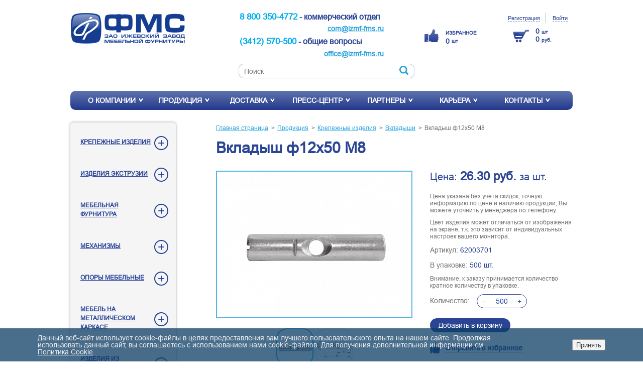

--- FILE ---
content_type: text/html; charset=UTF-8
request_url: https://izmf-fms.ru/catalog/krepezhnye_izdeliya/vkladyshi_1/vkladysh_f12kh50_m8/
body_size: 11482
content:
<!DOCTYPE html>
<html lang="">
<head>
    <title>Вкладыш ф12х50 М8 - Каталог продукции - Мебельная фурнитура, производство мебельной фурнитуры, мебельный профиль - завод ИЗМФ &quot;ФМС&quot;</title>
    <meta name="viewport" content="width=device-width, initial-scale=1">
    <meta http-equiv="Content-Type" content="text/html; charset=UTF-8" />
<meta name="robots" content="index, follow" />
<meta name="keywords" content="Мебельная фурнитура, производство мебельной фурнитуры, мебельный профиль, Вкладыш ф12х50 М8" />
<meta name="description" content="ЗАО &amp;quot;Ижевский завод мебельной фурнитуры &amp;quot;ФМС&amp;quot; - Мебельная фурнитура, производство мебельной фурнитуры, мебельный профиль" />
<script type="text/javascript" data-skip-moving="true">(function(w, d, n) {var cl = "bx-core";var ht = d.documentElement;var htc = ht ? ht.className : undefined;if (htc === undefined || htc.indexOf(cl) !== -1){return;}var ua = n.userAgent;if (/(iPad;)|(iPhone;)/i.test(ua)){cl += " bx-ios";}else if (/Windows/i.test(ua)){cl += ' bx-win';}else if (/Macintosh/i.test(ua)){cl += " bx-mac";}else if (/Linux/i.test(ua) && !/Android/i.test(ua)){cl += " bx-linux";}else if (/Android/i.test(ua)){cl += " bx-android";}cl += (/(ipad|iphone|android|mobile|touch)/i.test(ua) ? " bx-touch" : " bx-no-touch");cl += w.devicePixelRatio && w.devicePixelRatio >= 2? " bx-retina": " bx-no-retina";var ieVersion = -1;if (/AppleWebKit/.test(ua)){cl += " bx-chrome";}else if (/Opera/.test(ua)){cl += " bx-opera";}else if (/Firefox/.test(ua)){cl += " bx-firefox";}ht.className = htc ? htc + " " + cl : cl;})(window, document, navigator);</script>


<link href="/bitrix/js/ui/design-tokens/dist/ui.design-tokens.min.css?175440066622029" type="text/css"  rel="stylesheet" />
<link href="/bitrix/js/ui/fonts/opensans/ui.font.opensans.min.css?17544006662320" type="text/css"  rel="stylesheet" />
<link href="/bitrix/js/main/popup/dist/main.popup.bundle.min.css?175440066126598" type="text/css"  rel="stylesheet" />
<link href="/bitrix/cache/css/s1/fms_left_side/page_1797afb3929c0713c323302d752d6005/page_1797afb3929c0713c323302d752d6005_v1.css?1754401343897" type="text/css"  rel="stylesheet" />
<link href="/bitrix/cache/css/s1/fms_left_side/template_2c6f5a367d6210db50698b6c6fcea0f1/template_2c6f5a367d6210db50698b6c6fcea0f1_v1.css?1759495573104655" type="text/css"  data-template-style="true" rel="stylesheet" />







 <style> .nca-cookiesaccept-line { box-sizing: border-box !important; margin: 0 !important; border: none !important; width: 100% !important; min-height: 10px !important; max-height: 250px !important; display: block; clear: both !important; padding: 12px !important; position: fixed; bottom: 0px !important; opacity: 0.75; transform: translateY(0%); z-index: 99999; } .nca-cookiesaccept-line > div { display: flex; align-items: center; } .nca-cookiesaccept-line > div > div { padding-left: 5%; padding-right: 5%; } .nca-cookiesaccept-line a { color: inherit; text-decoration:underline; } @media screen and (max-width:767px) { .nca-cookiesaccept-line > div > div { padding-left: 1%; padding-right: 1%; } } </style> 



</head>
<body>
<header>
    <div class="wrapper">
        <div class="logo_placeholder" itemscope itemtype="http://schema.org/Organization">
            <a itemprop="url" href="/">
                <img itemprop="logo" src="/local/templates/fms/assets/images/logo_fms.png" width="230" height="62" alt="ЗАО Ижевский завод мебельной фурнитуры">
            </a>
        </div>
        <div class="header-icons visible-xs">
            <a href="/contacts/callback/"><img src="/local/templates/fms/assets/images/hphone.jpg" alt="Заказать звонок"></a>
            <a href="/catalog/?q="><img src="/local/templates/fms/assets/images/hsearch.jpg" alt="Поиск"></a>
            <a href="/personal/cart/"><img src="/local/templates/fms/assets/images/hbasket.jpg" alt="Корзина"></a>
            <a href="/catalog/"><img src="/local/templates/fms/assets/images/hnav.jpg" alt="Каталог"></a>
        </div>
        <div class="head_contacts hide-xs">
            <div class="phone"><span style="color: #00aeef; font-size: 13pt;"><b>8 800 350-4772</b></span> - коммерческий отдел&nbsp;&nbsp;<br>
 <a href="mailto:com@izmf-fms.ru">com@izmf-fms.ru</a><br>
<br>
 <span style="color: #00aeef;"><b><span style="font-size: 13pt;">(3412) 570-500</span></b></span> -&nbsp;общие вопросы&nbsp;<br>
 <a href="mailto:office@izmf-fms.ru">office@izmf-fms.ru</a><br>
 <br></div>
            <br>
 <br>            <form action="/catalog/">
            <input type="search" name="q" placeholder="Поиск" class="head_search" value="">
            <input type="submit" class="head_search_btn" value="">
            </form>
        </div>
        <div class="mine hide-xs">
                <a href="/personal/favorite/">        
        <img src="/local/templates/fms/assets/images/fav-head.png" alt="Избранное">
                <span id="fav-count"><small>ИЗБРАННОЕ</small><br>
                                <span>0 </span>
                <small>шт</small></span>
                </a>
        </div>
        <div class="lk_box hide-xs">
            <ul class="lk_links">
                                    <li><a href="/local/ajax/register.php" class="ajax-popup">Регистрация</a></li>
                    <li><a href="/local/ajax/auth.php" class="ajax-popup">Войти</a></li>
                            </ul>
            <div class="head_basket" id="header-buttons">
    <a href="/personal/cart/">
        <ul>
            <li>0 <span>шт</span></li>
            <li>0 <span>руб.</span></li>
        </ul>
    </a>
</div>        </div>
        <div class="clear"></div>
    </div>
</header>
<nav>
    <div class="wrapper">
            <ul class="nav">
                    <li><a href="/about/">О компании</a>
                                                        <ul class="dropdown">
                                                    <li><a href="/about/">История компании</a></li>
                                                    <li><a href="/about/management/">Награды с выставок</a></li>
                                                    <li><a href="/about/service/">Услуги</a></li>
                                                    <li><a href="/about/present/">Презентации</a></li>
                                            </ul>
                                                </li>
                    <li><a href="/catalog/">Продукция</a>
                                                            <ul class="big dropdown">
                                                    <li>
                                <a href="/catalog/krepezhnye_izdeliya/">Крепежные изделия</a>
                                                                <ul class="ddbox">
                                                                            <li><a href="/catalog/krepezhnye_izdeliya/vinty_1/">Винты</a></li>
                                                                            <li><a href="/catalog/krepezhnye_izdeliya/vinty_konfirmaty_1/">Винты-конфирматы</a></li>
                                                                            <li><a href="/catalog/krepezhnye_izdeliya/vinty_shurupy/">Винты-шурупы</a></li>
                                                                            <li><a href="/catalog/krepezhnye_izdeliya/shurupy_1/">Шурупы</a></li>
                                                                            <li><a href="/catalog/krepezhnye_izdeliya/vkladyshi_1/">Вкладыши</a></li>
                                                                            <li><a href="/catalog/krepezhnye_izdeliya/prochie_krepezhnye_izdeliya/">Прочие крепежные изделия</a></li>
                                                                            <li><a href="/catalog/krepezhnye_izdeliya/shpilki_1/">Шпильки</a></li>
                                                                            <li><a href="/catalog/krepezhnye_izdeliya/bolty_gayki_1/">Болты</a></li>
                                                                            <li><a href="/catalog/krepezhnye_izdeliya/zaklepki_1/">Заклепки</a></li>
                                                                            <li><a href="/catalog/krepezhnye_izdeliya/osi_1/">Оси</a></li>
                                                                            <li><a href="/catalog/krepezhnye_izdeliya/shayby_1/">Шайбы</a></li>
                                                                            <li><a href="/catalog/krepezhnye_izdeliya/dyubeli_1/">Дюбели</a></li>
                                                                            <li><a href="/catalog/krepezhnye_izdeliya/gayki_futorki/">Гайки, футорки</a></li>
                                                                    </ul>
                                                            </li>
                                                    <li>
                                <a href="/catalog/izdeliya_ekstruzii_1/">Изделия экструзии</a>
                                                                <ul class="ddbox">
                                                                            <li><a href="/catalog/izdeliya_ekstruzii_1/profili_pvkh/">Профили ПВХ</a></li>
                                                                            <li><a href="/catalog/izdeliya_ekstruzii_1/trubnye_sistemy_1/">Трубные системы</a></li>
                                                                            <li><a href="/catalog/izdeliya_ekstruzii_1/tsokol_kukhonnyy_laminirovannyy/">Цоколь кухонный ламинированный</a></li>
                                                                    </ul>
                                                            </li>
                                                    <li>
                                <a href="/catalog/mebelnaya_furnitura/">Мебельная фурнитура</a>
                                                                <ul class="ddbox">
                                                                            <li><a href="/catalog/mebelnaya_furnitura/ugolki_1/">Уголки</a></li>
                                                                            <li><a href="/catalog/mebelnaya_furnitura/furnitura_dlya_krovatey/">Фурнитура для кроватей</a></li>
                                                                            <li><a href="/catalog/mebelnaya_furnitura/petli_kartochnye_i_royalnye_1/">Петли</a></li>
                                                                            <li><a href="/catalog/mebelnaya_furnitura/styazhki_1/">Стяжки</a></li>
                                                                            <li><a href="/catalog/mebelnaya_furnitura/plastiny_planki/">Пластины, планки</a></li>
                                                                            <li><a href="/catalog/mebelnaya_furnitura/klyuchi_1/">Ключи</a></li>
                                                                            <li><a href="/catalog/mebelnaya_furnitura/skrepy_stola/">Скрепы стола</a></li>
                                                                            <li><a href="/catalog/mebelnaya_furnitura/furnitura_dlya_okonnykh_ram/">Фурнитура для оконных рам</a></li>
                                                                            <li><a href="/catalog/mebelnaya_furnitura/prochie_izdeliya_iz_metalla/">Прочие изделия из металла</a></li>
                                                                            <li><a href="/catalog/mebelnaya_furnitura/furnitura_podvesnaya/">Фурнитура подвесная</a></li>
                                                                            <li><a href="/catalog/mebelnaya_furnitura/furnitura_dlya_stekla_i_zerkal_1/">Фурнитура для стекла и зеркал</a></li>
                                                                            <li><a href="/catalog/mebelnaya_furnitura/furnitura_dlya_divanov/">Фурнитура для диванов</a></li>
                                                                    </ul>
                                                            </li>
                                                    <li>
                                <a href="/catalog/mekhanizmy_1/">Механизмы</a>
                                                                <ul class="ddbox">
                                                                            <li><a href="/catalog/mekhanizmy_1/mekhanizmy_razdvizhnykh_dverey_1/">Механизмы раздвижных дверей</a></li>
                                                                            <li><a href="/catalog/mekhanizmy_1/mekhanizmy_transformatsii_1/">Механизмы трансформации</a></li>
                                                                    </ul>
                                                            </li>
                                                    <li>
                                <a href="/catalog/opory_mebelnye/">Опоры мебельные</a>
                                                                <ul class="ddbox">
                                                                            <li><a href="/catalog/opory_mebelnye/statsionarnye_i_reguliruemye_opory/">Стационарные и регулируемые опоры</a></li>
                                                                            <li><a href="/catalog/opory_mebelnye/kolesnye_opory/">Колесные опоры</a></li>
                                                                            <li><a href="/catalog/opory_mebelnye/roliki_vykatnye_1/">Ролики</a></li>
                                                                            <li><a href="/catalog/opory_mebelnye/povorotnye_opory/">Поворотные опоры</a></li>
                                                                            <li><a href="/catalog/opory_mebelnye/kolesa/">Колеса</a></li>
                                                                            <li><a href="/catalog/opory_mebelnye/opory_serii_loft/">Опоры серии LOFT</a></li>
                                                                    </ul>
                                                            </li>
                                                    <li>
                                <a href="/catalog/mebel_na_metallicheskom_karkase_1/">Мебель на металлическом каркасе</a>
                                                                <ul class="ddbox">
                                                                            <li><a href="/catalog/mebel_na_metallicheskom_karkase_1/osnovaniya_krovati/">Основания кровати</a></li>
                                                                            <li><a href="/catalog/mebel_na_metallicheskom_karkase_1/raskladushki/">Раскладушки</a></li>
                                                                            <li><a href="/catalog/mebel_na_metallicheskom_karkase_1/dachnaya_mebel/">Дачная мебель</a></li>
                                                                            <li><a href="/catalog/mebel_na_metallicheskom_karkase_1/prochie_karkasnye_izdeliya/">Прочие каркасные изделия</a></li>
                                                                    </ul>
                                                            </li>
                                                    <li>
                                <a href="/catalog/izdeliya_iz_plastmassy/">Изделия из пластмассы</a>
                                                                <ul class="ddbox">
                                                                            <li><a href="/catalog/izdeliya_iz_plastmassy/zaglushki_1/">Заглушки</a></li>
                                                                            <li><a href="/catalog/izdeliya_iz_plastmassy/latoderzhateli_1/">Латодержатели</a></li>
                                                                            <li><a href="/catalog/izdeliya_iz_plastmassy/prochie_izdeliya_iz_plastmassy/">Прочие изделия из пластмассы</a></li>
                                                                    </ul>
                                                            </li>
                                                    <li>
                                <a href="/catalog/mebel/">Мебель</a>
                                                            </li>
                                                    <li>
                                <a href="/catalog/reylingovaya_sistema/">Рейлинговая система</a>
                                                            </li>
                                                    <li>
                                <a href="/catalog/ruchki_mebelnye/">Ручки мебельные</a>
                                                                <ul class="ddbox">
                                                                            <li><a href="/catalog/ruchki_mebelnye/ruchki_nakladnye/">Ручки накладные</a></li>
                                                                            <li><a href="/catalog/ruchki_mebelnye/ruchki_tortsevye_flat_air_i_wing/">Ручки торцевые FLAT AIR и WING</a></li>
                                                                            <li><a href="/catalog/ruchki_mebelnye/ruchki_tortsevye_style/">Ручки торцевые Style</a></li>
                                                                            <li><a href="/catalog/ruchki_mebelnye/ruchki_tortsevye_ram/">Ручки торцевые РАМ</a></li>
                                                                            <li><a href="/catalog/ruchki_mebelnye/ruchki_tortsevye_75/">Ручки торцевые 75</a></li>
                                                                            <li><a href="/catalog/ruchki_mebelnye/ruchki_tortsevye_flat/">Ручки торцевые FLAT</a></li>
                                                                            <li><a href="/catalog/ruchki_mebelnye/ruchki_tortsevye_flat_pro/">Ручки торцевые FLAT PRO</a></li>
                                                                            <li><a href="/catalog/ruchki_mebelnye/ruchki_tortsevye_stels/">Ручки торцевые STELS</a></li>
                                                                    </ul>
                                                            </li>
                                                    <li>
                                <a href="/catalog/armatura_dlya_yashchikov_gost_16561_76/">Арматура для ящиков ГОСТ 16561-76</a>
                                                            </li>
                                                </ul>
                                                </li>
                    <li><a href="/dostavka/">Доставка</a>
                            </li>
                    <li><a href="/news/">Пресс-центр</a>
                                                        <ul class="dropdown">
                                                    <li><a href="/news/">Новости</a></li>
                                                    <li><a href="/news/reports/">Отчеты (фото-видео)</a></li>
                                            </ul>
                                                </li>
                    <li><a href="/partners/">Партнеры</a>
                                                        <ul class="dropdown">
                                                    <li><a href="/partners/dealers/">Список партнеров</a></li>
                                            </ul>
                                                </li>
                    <li><a href="/carier/">Карьера</a>
                                                        <ul class="dropdown">
                                                    <li><a href="/carier/">Вакансии</a></li>
                                                    <li><a href="/carier/resume/">Отправить резюме</a></li>
                                            </ul>
                                                </li>
                    <li><a href="/contacts/">Контакты</a>
                                                        <ul class="dropdown">
                                                    <li><a href="/contacts/feedback/">Форма обратной связи</a></li>
                                                    <li><a href="/contacts/callback/">Заказать звонок</a></li>
                                                    <li><a href="/contacts/ask_expert/">Вопрос эксперту</a></li>
                                            </ul>
                                                </li>
            </ul>
    </div>
</nav>
<!-- a href="/contacts/callback/" class="expert_quest hide-xs"><img src="/local/templates/fms/assets/images/expert_quest1.png" alt=""></a -->
<div class="wrapper">
        <aside>
        

    <ul class="side_nav">

    
    
    
        <li class="root-item">
        <div class="side_nav-el-wrap"><a href="/catalog/krepezhnye_izdeliya/" class="ddlink root-item">Крепежные изделия</a>
    <a href="#" class="drop"></a></div>
    <ul>
    
    
    

    
    
        
                            <li><a href="/catalog/krepezhnye_izdeliya/vinty_1/">Винты</a></li>
            
        
    
    

    
    
        
                            <li><a href="/catalog/krepezhnye_izdeliya/vinty_konfirmaty_1/">Винты-конфирматы</a></li>
            
        
    
    

    
    
        
                            <li><a href="/catalog/krepezhnye_izdeliya/vinty_shurupy/">Винты-шурупы</a></li>
            
        
    
    

    
    
        
                            <li><a href="/catalog/krepezhnye_izdeliya/shurupy_1/">Шурупы</a></li>
            
        
    
    

    
    
        
                            <li class="current"><a href="/catalog/krepezhnye_izdeliya/vkladyshi_1/">Вкладыши</a></li>
            
        
    
    

    
    
        
                            <li><a href="/catalog/krepezhnye_izdeliya/prochie_krepezhnye_izdeliya/">Прочие крепежные изделия</a></li>
            
        
    
    

    
    
        
                            <li><a href="/catalog/krepezhnye_izdeliya/shpilki_1/">Шпильки</a></li>
            
        
    
    

    
    
        
                            <li><a href="/catalog/krepezhnye_izdeliya/bolty_gayki_1/">Болты</a></li>
            
        
    
    

    
    
        
                            <li><a href="/catalog/krepezhnye_izdeliya/zaklepki_1/">Заклепки</a></li>
            
        
    
    

    
    
        
                            <li><a href="/catalog/krepezhnye_izdeliya/osi_1/">Оси</a></li>
            
        
    
    

    
    
        
                            <li><a href="/catalog/krepezhnye_izdeliya/shayby_1/">Шайбы</a></li>
            
        
    
    

    
    
        
                            <li><a href="/catalog/krepezhnye_izdeliya/dyubeli_1/">Дюбели</a></li>
            
        
    
    

    
    
        
                            <li><a href="/catalog/krepezhnye_izdeliya/gayki_futorki/">Гайки, футорки</a></li>
            
        
    
    

            </ul></li>    
    
        <li class="root-item">
        <div class="side_nav-el-wrap"><a href="/catalog/izdeliya_ekstruzii_1/" class="ddlink root-item">Изделия экструзии</a>
    <a href="#" class="drop"></a></div>
    <ul>
    
    
    

    
    
        
                            <li><a href="/catalog/izdeliya_ekstruzii_1/profili_pvkh/">Профили ПВХ</a></li>
            
        
    
    

    
    
        
                            <li><a href="/catalog/izdeliya_ekstruzii_1/trubnye_sistemy_1/">Трубные системы</a></li>
            
        
    
    

    
    
        
                            <li><a href="/catalog/izdeliya_ekstruzii_1/tsokol_kukhonnyy_laminirovannyy/">Цоколь кухонный ламинированный</a></li>
            
        
    
    

            </ul></li>    
    
        <li class="root-item">
        <div class="side_nav-el-wrap"><a href="/catalog/mebelnaya_furnitura/" class="ddlink root-item">Мебельная фурнитура</a>
    <a href="#" class="drop"></a></div>
    <ul>
    
    
    

    
    
        
                            <li><a href="/catalog/mebelnaya_furnitura/ugolki_1/">Уголки</a></li>
            
        
    
    

    
    
        
                            <li><a href="/catalog/mebelnaya_furnitura/furnitura_dlya_krovatey/">Фурнитура для кроватей</a></li>
            
        
    
    

    
    
        
                            <li><a href="/catalog/mebelnaya_furnitura/petli_kartochnye_i_royalnye_1/">Петли</a></li>
            
        
    
    

    
    
        
                            <li><a href="/catalog/mebelnaya_furnitura/styazhki_1/">Стяжки</a></li>
            
        
    
    

    
    
        
                            <li><a href="/catalog/mebelnaya_furnitura/plastiny_planki/">Пластины, планки</a></li>
            
        
    
    

    
    
        
                            <li><a href="/catalog/mebelnaya_furnitura/klyuchi_1/">Ключи</a></li>
            
        
    
    

    
    
        
                            <li><a href="/catalog/mebelnaya_furnitura/skrepy_stola/">Скрепы стола</a></li>
            
        
    
    

    
    
        
                            <li><a href="/catalog/mebelnaya_furnitura/furnitura_dlya_okonnykh_ram/">Фурнитура для оконных рам</a></li>
            
        
    
    

    
    
        
                            <li><a href="/catalog/mebelnaya_furnitura/prochie_izdeliya_iz_metalla/">Прочие изделия из металла</a></li>
            
        
    
    

    
    
        
                            <li><a href="/catalog/mebelnaya_furnitura/furnitura_podvesnaya/">Фурнитура подвесная</a></li>
            
        
    
    

    
    
        
                            <li><a href="/catalog/mebelnaya_furnitura/furnitura_dlya_stekla_i_zerkal_1/">Фурнитура для стекла и зеркал</a></li>
            
        
    
    

    
    
        
                            <li><a href="/catalog/mebelnaya_furnitura/furnitura_dlya_divanov/">Фурнитура для диванов</a></li>
            
        
    
    

            </ul></li>    
    
        <li class="root-item">
        <div class="side_nav-el-wrap"><a href="/catalog/mekhanizmy_1/" class="ddlink root-item">Механизмы</a>
    <a href="#" class="drop"></a></div>
    <ul>
    
    
    

    
    
        
                            <li><a href="/catalog/mekhanizmy_1/mekhanizmy_razdvizhnykh_dverey_1/">Механизмы раздвижных дверей</a></li>
            
        
    
    

    
    
        
                            <li><a href="/catalog/mekhanizmy_1/mekhanizmy_transformatsii_1/">Механизмы трансформации</a></li>
            
        
    
    

            </ul></li>    
    
        <li class="root-item">
        <div class="side_nav-el-wrap"><a href="/catalog/opory_mebelnye/" class="ddlink root-item">Опоры мебельные</a>
    <a href="#" class="drop"></a></div>
    <ul>
    
    
    

    
    
        
                            <li><a href="/catalog/opory_mebelnye/statsionarnye_i_reguliruemye_opory/">Стационарные и регулируемые опоры</a></li>
            
        
    
    

    
    
        
                            <li><a href="/catalog/opory_mebelnye/kolesnye_opory/">Колесные опоры</a></li>
            
        
    
    

    
    
        
                            <li><a href="/catalog/opory_mebelnye/roliki_vykatnye_1/">Ролики</a></li>
            
        
    
    

    
    
        
                            <li><a href="/catalog/opory_mebelnye/povorotnye_opory/">Поворотные опоры</a></li>
            
        
    
    

    
    
        
                            <li><a href="/catalog/opory_mebelnye/kolesa/">Колеса</a></li>
            
        
    
    

    
    
        
                            <li><a href="/catalog/opory_mebelnye/opory_serii_loft/">Опоры серии LOFT</a></li>
            
        
    
    

            </ul></li>    
    
        <li class="root-item">
        <div class="side_nav-el-wrap"><a href="/catalog/mebel_na_metallicheskom_karkase_1/" class="ddlink root-item">Мебель на металлическом каркасе</a>
    <a href="#" class="drop"></a></div>
    <ul>
    
    
    

    
    
        
                            <li><a href="/catalog/mebel_na_metallicheskom_karkase_1/osnovaniya_krovati/">Основания кровати</a></li>
            
        
    
    

    
    
        
                            <li><a href="/catalog/mebel_na_metallicheskom_karkase_1/raskladushki/">Раскладушки</a></li>
            
        
    
    

    
    
        
                            <li><a href="/catalog/mebel_na_metallicheskom_karkase_1/dachnaya_mebel/">Дачная мебель</a></li>
            
        
    
    

    
    
        
                            <li><a href="/catalog/mebel_na_metallicheskom_karkase_1/prochie_karkasnye_izdeliya/">Прочие каркасные изделия</a></li>
            
        
    
    

            </ul></li>    
    
        <li class="root-item">
        <div class="side_nav-el-wrap"><a href="/catalog/izdeliya_iz_plastmassy/" class="ddlink root-item">Изделия из пластмассы</a>
    <a href="#" class="drop"></a></div>
    <ul>
    
    
    

    
    
        
                            <li><a href="/catalog/izdeliya_iz_plastmassy/zaglushki_1/">Заглушки</a></li>
            
        
    
    

    
    
        
                            <li><a href="/catalog/izdeliya_iz_plastmassy/latoderzhateli_1/">Латодержатели</a></li>
            
        
    
    

    
    
        
                            <li><a href="/catalog/izdeliya_iz_plastmassy/prochie_izdeliya_iz_plastmassy/">Прочие изделия из пластмассы</a></li>
            
        
    
    

            </ul></li>    
    
        
                            <li class="root-item"><a href="/catalog/mebel/" class=" root-item">Мебель</a></li>
            
        
    
    

    
    
        
                            <li class="root-item"><a href="/catalog/reylingovaya_sistema/" class=" root-item">Рейлинговая система</a></li>
            
        
    
    

    
    
        <li class="root-item">
        <div class="side_nav-el-wrap"><a href="/catalog/ruchki_mebelnye/" class="ddlink root-item">Ручки мебельные</a>
    <a href="#" class="drop"></a></div>
    <ul>
    
    
    

    
    
        
                            <li><a href="/catalog/ruchki_mebelnye/ruchki_nakladnye/">Ручки накладные</a></li>
            
        
    
    

    
    
        
                            <li><a href="/catalog/ruchki_mebelnye/ruchki_tortsevye_flat_air_i_wing/">Ручки торцевые FLAT AIR и WING</a></li>
            
        
    
    

    
    
        
                            <li><a href="/catalog/ruchki_mebelnye/ruchki_tortsevye_style/">Ручки торцевые Style</a></li>
            
        
    
    

    
    
        
                            <li><a href="/catalog/ruchki_mebelnye/ruchki_tortsevye_ram/">Ручки торцевые РАМ</a></li>
            
        
    
    

    
    
        
                            <li><a href="/catalog/ruchki_mebelnye/ruchki_tortsevye_75/">Ручки торцевые 75</a></li>
            
        
    
    

    
    
        
                            <li><a href="/catalog/ruchki_mebelnye/ruchki_tortsevye_flat/">Ручки торцевые FLAT</a></li>
            
        
    
    

    
    
        
                            <li><a href="/catalog/ruchki_mebelnye/ruchki_tortsevye_flat_pro/">Ручки торцевые FLAT PRO</a></li>
            
        
    
    

    
    
        
                            <li><a href="/catalog/ruchki_mebelnye/ruchki_tortsevye_stels/">Ручки торцевые STELS</a></li>
            
        
    
    

            </ul></li>    
    
        
                            <li class="root-item"><a href="/catalog/armatura_dlya_yashchikov_gost_16561_76/" class=" root-item">Арматура для ящиков ГОСТ 16561-76</a></li>
            
        
    
    

        </ul>
        <div class="line"></div>
        <ul class="big_icons">
	<li><a href="/upload/FMS_katalog.pdf" target="_blank"><img alt="Каталог PDF" src="/local/templates/fms/assets/images/aside_new_catalog.jpg"><br>
	 каталог PDF</a></li>
	<li><a href="https://izmf-fms.ru/contacts/feedback/" target="_blank"><img alt="Прайс-лист" src="/local/templates/fms/assets/images/aside-price.png"><br>
	 прайс-листы</a></li>
	<li><a href="/personal/favorite/"><img src="/local/templates/fms/assets/images/aside_my_catalog.jpg" alt="Избранное"><br>
	 Избранное</a></li>
	<li><a href="/contacts/feedback/"><img alt="Заказать образец" src="/local/templates/fms/assets/images/aside_zakaz_obrazec.jpg"><br>
	 заказать образец</a></li>
	<li><a href="/contacts/ask_expert/"><img alt="Вопрос эксперту" src="/local/templates/fms/assets/images/aside_exp_quest.jpg"><br>
	 вопрос эксперту</a></li>
	<li>&nbsp; &nbsp;<a href="/news/my_na_marketpleysakh/"><img width="54" src="/upload/medialibrary/21a/ffz7fcf1lpjs0fpxq4l6sqtbx7tlbjju.png" height="74" alt="маркетплейсы"><br>
 </a>&nbsp; &nbsp;<a href="/news/my_na_marketpleysakh/">маркет</a><a href="/news/my_na_marketpleysakh/" style="font-family: var(--ui-font-family-primary, var(--ui-font-family-helvetica));">плейсы</a></li>
</ul>        <div class="line"></div>
        <h2>Новости</h2>
<ul class="news_list clearfix">
        <li>
                <div class="date">27.01.2026</div>
        <a href="/news/rasprodazha_stolikov_pridivannykh_odin/">РАСПРОДАЖА - Столиков придиванных ОДИН</a>
    </li>
        <li>
                <div class="date">26.12.2025</div>
        <a href="/news/s_novym_godom/">С Новым Годом!</a>
    </li>
        <li>
                <div class="date">16.12.2025</div>
        <a href="/news/novinka_termoizolyatsionnaya_planka_light/">Новинка - Термоизоляционная планка Light</a>
    </li>
    </ul>
        <div class="news_subscribe">Подписаться на новости</div>
        <div class="news_subscribe_form">
            <form action="/local/ajax/subscribe.php" class="ajax-form" data-target="#subscribemsg">
                <input type="text" name="email" placeholder="Введите e-mail"/>
                <input type="submit" class="submit" value="Подписаться"/>
            </form>
        </div>
        <p id="subscribemsg"></p>
        <div class="clear"></div>
    </aside>
        <div class="content">
        <ul class="breadcrumbs"><li><a href="/" title="Главная страница">Главная страница</a></li><li><a href="/catalog/" title="Продукция">Продукция</a></li><li><a href="/catalog/krepezhnye_izdeliya/" title="Крепежные изделия">Крепежные изделия</a></li><li><a href="/catalog/krepezhnye_izdeliya/vkladyshi_1/" title="Вкладыши">Вкладыши</a></li><li><a href="" title="Вкладыш ф12х50 М8">Вкладыш ф12х50 М8</a></li></ul>        <h1>Вкладыш ф12х50 М8</h1><div class="item_card clearfix">
    <div class="item_pic_slider">		
                <div class="item-carousel">
            <ul>
                                <li><a href="/upload/iblock/e42/ej0b6p24edfp3qpspnrg8xlbxfxecgu2.jpeg" class="fb" rel="next" title="Вкладыш ф12х50 М8"><img src="/upload/resize_cache/iblock/e42/387_290_1/ej0b6p24edfp3qpspnrg8xlbxfxecgu2.jpeg" alt="Вкладыш ф12х50 М8"></a></li>           
                                <li><a href="/upload/iblock/841/g028jve23pv5ysi9n11cz4g7tqp0w1np.jpeg" class="fb" rel="next" title="чертеж вкладыш 50"><img src="/upload/resize_cache/iblock/841/387_290_1/g028jve23pv5ysi9n11cz4g7tqp0w1np.jpeg" alt="Вкладыш ф12х50 М8"></a></li>           
                            </ul>
            <a href="" class="prev"></a><a href="" class="next"></a>
        </div>
        <div class="item-thumbs">
            <ul>
                                <li><img src="/upload/resize_cache/iblock/e42/70_70_2/ej0b6p24edfp3qpspnrg8xlbxfxecgu2.jpeg" alt=""></li>         
                                <li><img src="/upload/resize_cache/iblock/841/70_70_2/g028jve23pv5ysi9n11cz4g7tqp0w1np.jpeg" alt=""></li>         
                            </ul>
        </div>
            </div>
    <div class="item_card_desc">
        <div class="price_block">
            Цена: <span class="item_price">26.30 руб.</span> за шт.
        </div>
<div class="package-amount">Цена указана без учета скидок, точную информацию по цене и наличию продукции, Вы можете уточнить у менеджера по телефону.</div>
<div class="package-amount">Цвет изделия может отличаться от изображения на экране, т.к. это зависит от индивидуальных настроек вашего монитора.</div>
                <div class="articul">Артикул: <span>62003701</span>
        </div>
                <div class="articul">
В упаковке: <span class="item_package_amount">500 шт.</span>
</div>
			<div class="package-amount">Внимание, к заказу принимается количество кратное количеству в упаковке.</div>        
                <form class="form-add-basket">
            <Input type="hidden" name="id" value="2679"/>
            <div class="quantity">
                Количество:
                <div class="counter">
                    <a href="#" class="min">-</a>
                    <input type="text" name="quantity" data-step="500" value="500" class="number_items" disabled>
                    <a href="#" class="max">+</a>
                </div>
            </div>
            <a href="#" class="blue-btn add2basket">Добавить в корзину</a>
            <a href="#" class="add_catalog add-favorites"><span>Отправить в избранное</span></a>
        </form>
    </div>
</div>
<h4>Описание</h4>
<div class="item-description-block">
            Вкладыш ф12х50 М8    </div>
<div class="item-controls clearfix">
            <a href="/catalog/krepezhnye_izdeliya/vkladyshi_1/vkladysh_f12kh60_m8/" class="item-controls-btn btn-prev">
            <div class="btn-item-img"><img src="/upload/resize_cache/iblock/837/80_60_1/vv8nzx9pk1yns3iu4u448eq4rm5tdc24.jpeg" alt=""></div>
            <div class="btn-inner">
                <div class="btn-name">Предыдущий товар</div>
                <div class="item-name">Вкладыш ф12х60 М8</div>
            </div>
        </a>
                <a href="/catalog/krepezhnye_izdeliya/vkladyshi_1/vkladysh_f12_50_stola_b_p_/" class="item-controls-btn btn-next">
            <div class="btn-item-img"><img src="/local/templates/.default/components/bitrix/catalog/.default/bitrix/catalog.section/.default/images/no_photo.png" alt=""></div>
            <div class="btn-inner">
                <div class="btn-name">Следующий товар</div>
                <div class="item-name">Вкладыш ф12*50 стола б/п  </div>
            </div>
        </a>
    </div>
    <br/>
    <h2>Похожие товары</h2>
    <ul class="item_list tab_item_slider similar-list clearfix">
                    <li>
                <a href="/catalog/krepezhnye_izdeliya/vkladyshi_1/vkladysh_f12_50_stola_b_p_/">
                    <span class="similar-item-img"><img src="/local/templates/.default/components/bitrix/catalog/.default/bitrix/catalog.section/.default/images/no_photo.png" alt=""></span>
                    <span class="similar-item-name">Вкладыш ф12*50 стола б/п  </span>
                </a>
                <div class="price">0.00 <span>руб.</span></div>
            </li>
                    <li>
                <a href="/catalog/krepezhnye_izdeliya/vkladyshi_1/vkladysh_f12kh60_m8/">
                    <span class="similar-item-img"><img src="/upload/resize_cache/iblock/837/140_106_1/vv8nzx9pk1yns3iu4u448eq4rm5tdc24.jpeg" alt=""></span>
                    <span class="similar-item-name">Вкладыш ф12х60 М8</span>
                </a>
                <div class="price">17.42 <span>руб.</span></div>
            </li>
            </ul>
</div><div class="clear"></div>
</div>
    <div class="clear"></div>
</div>

<footer>
    <div class="wrapper">
        

    <ul class="foot_nav">

    
    
    
        <li class=""><a href="/about/" class="ddlink root-item">О компании</a>
    <ul>
    
    
    

    
    
        
                            <li><a href="/about/">История компании</a></li>
            
        
    
    

    
    
        
                            <li><a href="/about/management/">Награды с выставок</a></li>
            
        
    
    

    
    
        
                            <li><a href="/about/service/">Услуги</a></li>
            
        
    
    

    
    
        
                            <li><a href="/about/present/">Презентации</a></li>
            
        
    
    

            </ul></li>    
    
        
                            <li><a href="/catalog/" class=" root-item-selected">Продукция</a></li>
            
        
    
    

    
    
        
                            <li><a href="/dostavka/" class=" root-item">Доставка</a></li>
            
        
    
    

    
    
        <li class=""><a href="/news/" class="ddlink root-item">Пресс-центр</a>
    <ul>
    
    
    

    
    
        
                            <li><a href="/news/">Новости</a></li>
            
        
    
    

    
    
        
                            <li><a href="/news/reports/">Отчеты (фото-видео)</a></li>
            
        
    
    

            </ul></li>    
    
        <li class=""><a href="/partners/" class="ddlink root-item">Партнеры</a>
    <ul>
    
    
    

    
    
        
                            <li><a href="/partners/dealers/">Список партнеров</a></li>
            
        
    
    

            </ul></li>    
    
        <li class=""><a href="/carier/" class="ddlink root-item">Карьера</a>
    <ul>
    
    
    

    
    
        
                            <li><a href="/carier/">Вакансии</a></li>
            
        
    
    

    
    
        
                            <li><a href="/carier/resume/">Отправить резюме</a></li>
            
        
    
    

            </ul></li>    
    
        <li class=""><a href="/contacts/" class="ddlink root-item">Контакты</a>
    <ul>
    
    
    

    
    
        
                            <li><a href="/contacts/feedback/">Форма обратной связи</a></li>
            
        
    
    

    
    
        
                            <li><a href="/contacts/callback/">Заказать звонок</a></li>
            
        
    
    

    
    
        
                            <li><a href="/contacts/ask_expert/">Вопрос эксперту</a></li>
            
        
    
    

            </ul></li>        </ul>
        <div class="logo_placeholder">
            <a href="/"><img src="/local/templates/fms/assets/images/logo_foot.png" alt=""></a><br>

			       </div>
<div class="logo_placeholder">
        ЗАО ИЗМФ "ФМС" Удмуртская республика, г.Ижевск, ул.Восточная магистраль, д.1<br>
 тел.: (3412) 570-500, (3412) 570-444, (3412) 570-555, (3412) 570-440<br>
 e-mail: <a href="mailto:com@izmf-fms.ru">com@izmf-fms.ru</a><br>
<br>        <a href="http://victory.su">Сделано в Виктори</a>
</div>
<div class="logo_placeholder">
Социальные сети<br>
<br>
<a href="https://www.vk.com/public210992859"><img src="/local/templates/fms/assets/images/vk.png" alt=""></a><br>
</div>

<div>



<!-- Yandex.Metrika informer -->
<a href="https://metrika.yandex.ru/stat/?id=21404782&amp;from=informer"
target="_blank" rel="nofollow"><img src="https://informer.yandex.ru/informer/21404782/3_1_FFFFFFFF_EFEFEFFF_0_pageviews"
style="width:88px; height:31px; border:0;" alt="Яндекс.Метрика" title="Яндекс.Метрика: данные за сегодня (просмотры, визиты и уникальные посетители)" class="ym-advanced-informer" data-cid="21404782" data-lang="ru" /></a>
<!-- /Yandex.Metrika informer -->

<!-- Yandex.Metrika counter -->
<noscript><div><img src="https://mc.yandex.ru/watch/21404782" style="position:absolute; left:-9999px;" alt="" /></div></noscript>
<!-- /Yandex.Metrika counter -->


</div>

        <div class="clear"></div>
    </div>
	<div id="scrollup"><img alt="Поднять вверх" src="/local/templates/fms/assets/images/up.png"></div>
</footer>

<div style="display: none;">
    <div class="box-modal" id="basket">
        <div class="box-modal_close arcticmodal-close"></div>
        <div class="modal_title">Товар добавлен в корзину</div>
        <div class="modal_item_content">
            <a href="#" class="arcticmodal-close">Продолжить покупки</a>
            <a href="/personal/cart/">Перейти в корзину</a>
        </div>
    </div>
</div>
<div style="display: none;">
    <div class="box-modal" id="favorite">
        <div class="box-modal_close arcticmodal-close"></div>
        <div class="modal_title">Товар добавлен в избранное</div>
        <div class="modal_item_content">
            <a href="#" class="arcticmodal-close">Продолжить покупки</a>
            <a href="/personal/favorite/">Перейти в избранное</a>
        </div>
    </div>
</div>
<!-- BEGIN JIVOSITE CODE {literal} -->
<!-- {/literal} END JIVOSITE CODE -->
<script type="text/javascript">if(!window.BX)window.BX={};if(!window.BX.message)window.BX.message=function(mess){if(typeof mess==='object'){for(let i in mess) {BX.message[i]=mess[i];} return true;}};</script>
<script type="text/javascript">(window.BX||top.BX).message({'pull_server_enabled':'N','pull_config_timestamp':'0','pull_guest_mode':'N','pull_guest_user_id':'0'});(window.BX||top.BX).message({'PULL_OLD_REVISION':'Для продолжения корректной работы с сайтом необходимо перезагрузить страницу.'});</script>
<script type="text/javascript">(window.BX||top.BX).message({'JS_CORE_LOADING':'Загрузка...','JS_CORE_NO_DATA':'- Нет данных -','JS_CORE_WINDOW_CLOSE':'Закрыть','JS_CORE_WINDOW_EXPAND':'Развернуть','JS_CORE_WINDOW_NARROW':'Свернуть в окно','JS_CORE_WINDOW_SAVE':'Сохранить','JS_CORE_WINDOW_CANCEL':'Отменить','JS_CORE_WINDOW_CONTINUE':'Продолжить','JS_CORE_H':'ч','JS_CORE_M':'м','JS_CORE_S':'с','JSADM_AI_HIDE_EXTRA':'Скрыть лишние','JSADM_AI_ALL_NOTIF':'Показать все','JSADM_AUTH_REQ':'Требуется авторизация!','JS_CORE_WINDOW_AUTH':'Войти','JS_CORE_IMAGE_FULL':'Полный размер'});</script><script type="text/javascript" src="/bitrix/js/main/core/core.min.js?1754400655219752"></script><script>BX.setJSList(['/bitrix/js/main/core/core_ajax.js','/bitrix/js/main/core/core_promise.js','/bitrix/js/main/polyfill/promise/js/promise.js','/bitrix/js/main/loadext/loadext.js','/bitrix/js/main/loadext/extension.js','/bitrix/js/main/polyfill/promise/js/promise.js','/bitrix/js/main/polyfill/find/js/find.js','/bitrix/js/main/polyfill/includes/js/includes.js','/bitrix/js/main/polyfill/matches/js/matches.js','/bitrix/js/ui/polyfill/closest/js/closest.js','/bitrix/js/main/polyfill/fill/main.polyfill.fill.js','/bitrix/js/main/polyfill/find/js/find.js','/bitrix/js/main/polyfill/matches/js/matches.js','/bitrix/js/main/polyfill/core/dist/polyfill.bundle.js','/bitrix/js/main/core/core.js','/bitrix/js/main/polyfill/intersectionobserver/js/intersectionobserver.js','/bitrix/js/main/lazyload/dist/lazyload.bundle.js','/bitrix/js/main/polyfill/core/dist/polyfill.bundle.js','/bitrix/js/main/parambag/dist/parambag.bundle.js']);
</script>
<script type="text/javascript">(window.BX||top.BX).message({'LANGUAGE_ID':'ru','FORMAT_DATE':'DD.MM.YYYY','FORMAT_DATETIME':'DD.MM.YYYY HH:MI:SS','COOKIE_PREFIX':'BITRIX_SM','SERVER_TZ_OFFSET':'10800','UTF_MODE':'Y','SITE_ID':'s1','SITE_DIR':'/','USER_ID':'','SERVER_TIME':'1769516852','USER_TZ_OFFSET':'0','USER_TZ_AUTO':'Y','bitrix_sessid':'8d32d80c9b1a2b9eebdbbe176b35748a'});</script><script type="text/javascript" src="/bitrix/js/pull/protobuf/protobuf.min.js?175440067376433"></script>
<script type="text/javascript" src="/bitrix/js/pull/protobuf/model.min.js?175440067314190"></script>
<script type="text/javascript" src="/bitrix/js/main/core/core_promise.min.js?17544006552490"></script>
<script type="text/javascript" src="/bitrix/js/rest/client/rest.client.min.js?17544006649240"></script>
<script type="text/javascript" src="/bitrix/js/pull/client/pull.client.min.js?175440067348309"></script>
<script type="text/javascript" src="/bitrix/js/main/jquery/jquery-1.12.4.min.js?175440066097163"></script>
<script type="text/javascript" src="https://cdnjs.cloudflare.com/ajax/libs/fotorama/4.6.4/fotorama.js"></script>
<script type="text/javascript" src="/bitrix/js/main/popup/dist/main.popup.bundle.min.js?175440066165670"></script>
<script type="text/javascript">BX.setJSList(['/local/templates/fms/assets/plugins/jquery.carouFredSel-6.1.0-packed.js','/local/templates/fms/assets/plugins/arcticmodal/jquery.arcticmodal-0.3.min.js','/local/templates/fms/assets/plugins/fancybox/jquery.fancybox.pack.js','/local/templates/fms/assets/plugins/jQueryFormStyler-master/jquery.formstyler.min.js','/local/templates/fms/assets/js/script.js','/local/templates/fms/assets/js/app.js','/local/templates/fms/assets/js/scrollup.js']);</script>
<script type="text/javascript">BX.setCSSList(['/local/templates/.default/components/bitrix/catalog/.default/style.css','/local/templates/fms/assets/plugins/arcticmodal/jquery.arcticmodal-0.3.css','/local/templates/fms/assets/plugins/fancybox/jquery.fancybox.css','/local/templates/fms/assets/plugins/fotorama-4.6.2/fotorama.css','/local/templates/fms/assets/plugins/jQueryFormStyler-master/jquery.formstyler.css','/local/templates/fms/assets/css/style.css','/bitrix/components/niges/cookiesaccept/templates/.default/style.css']);</script>
<script type="text/javascript">
if (window == window.top) {
	document.addEventListener("DOMContentLoaded", function() {
		var div = document.createElement("div"); div.innerHTML = ' <div id="nca-cookiesaccept-line" class="nca-cookiesaccept-line style-2 "> <div id="nca-nca-position-left"id="nca-bar" class="nca-bar nca-style- nca-animation-none nca-position-left"> <div class="nca-cookiesaccept-line-text">Данный веб-сайт использует cookie-файлы в целях предоставления вам лучшего пользовательского опыта на нашем сайте. Продолжая использовать данный сайт, вы соглашаетесь с использованием нами cookie-файлов. Для получения дополнительной информации см. <a href="/about/cookie">Политика Cookie</a>.</div> <div><button type="button" id="nca-cookiesaccept-line-accept-btn" onclick="ncaCookieAcceptBtn()" >Принять</button></div> </div> </div> ';
		document.body.appendChild(div);
	});
}
function ncaCookieAcceptBtn(){ 
	var alertWindow = document.getElementById("nca-cookiesaccept-line"); alertWindow.remove();
	var cookie_string = "NCA_COOKIE_ACCEPT_1" + "=" + escape("Y"); 
	var expires = new Date((new Date).getTime() + (1000 * 60 * 60 * 24 * 1500)); 
	cookie_string += "; expires=" + expires.toUTCString(); 
	cookie_string += "; path=" + escape ("/"); 
	document.cookie = cookie_string; 	
}
function ncaCookieAcceptCheck(){
	var closeCookieValue = "N"; 
	var value = "; " + document.cookie;
	var parts = value.split("; " + "NCA_COOKIE_ACCEPT_1" + "=");
	if (parts.length == 2) { 
		closeCookieValue = parts.pop().split(";").shift(); 
	}
	if(closeCookieValue != "Y") { 
		/*document.head.insertAdjacentHTML("beforeend", "<style>#nca-cookiesaccept-line {display:flex}</style>")*/
	} else { 
		document.head.insertAdjacentHTML("beforeend", "<style>#nca-cookiesaccept-line {display:none}</style>")
	}
}
ncaCookieAcceptCheck();
</script>
<script type="text/javascript"  src="/bitrix/cache/js/s1/fms_left_side/template_4338648b0d8e6e6f305bd44152be7997/template_4338648b0d8e6e6f305bd44152be7997_v1.js?1754401221100225"></script>
<script type="text/javascript">var _ba = _ba || []; _ba.push(["aid", "cee33c2edf397ccc431952a1681a8809"]); _ba.push(["host", "izmf-fms.ru"]); _ba.push(["ad[ct][item]", "[base64]"]);_ba.push(["ad[ct][user_id]", function(){return BX.message("USER_ID") ? BX.message("USER_ID") : 0;}]);_ba.push(["ad[ct][recommendation]", function() {var rcmId = "";var cookieValue = BX.getCookie("BITRIX_SM_RCM_PRODUCT_LOG");var productId = 2679;var cItems = [];var cItem;if (cookieValue){cItems = cookieValue.split(".");}var i = cItems.length;while (i--){cItem = cItems[i].split("-");if (cItem[0] == productId){rcmId = cItem[1];break;}}return rcmId;}]);_ba.push(["ad[ct][v]", "2"]);(function() {var ba = document.createElement("script"); ba.type = "text/javascript"; ba.async = true;ba.src = (document.location.protocol == "https:" ? "https://" : "http://") + "bitrix.info/ba.js";var s = document.getElementsByTagName("script")[0];s.parentNode.insertBefore(ba, s);})();</script>


<script type="text/javascript" >
   (function(m,e,t,r,i,k,a){m[i]=m[i]||function(){(m[i].a=m[i].a||[]).push(arguments)};
   m[i].l=1*new Date();k=e.createElement(t),a=e.getElementsByTagName(t)[0],k.async=1,k.src=r,a.parentNode.insertBefore(k,a)})
   (window, document, "script", "https://mc.yandex.ru/metrika/tag.js", "ym");

   ym(21404782, "init", {
        clickmap:true,
        trackLinks:true,
        accurateTrackBounce:true,
        webvisor:true,
        ecommerce:"dataLayer"
   });
</script>
<script type='text/javascript'>
    (function(){ var widget_id = 'jBjvz9XgCN';var d=document;var w=window;function l(){
        var s = document.createElement('script'); s.type = 'text/javascript'; s.async = true; s.src = '//code.jivosite.com/script/widget/'+widget_id; var ss = document.getElementsByTagName('script')[0]; ss.parentNode.insertBefore(s, ss);}if(d.readyState=='complete'){l();}else{if(w.attachEvent){w.attachEvent('onload',l);}else{w.addEventListener('load',l,false);}}})();</script>
</body>
</html>


--- FILE ---
content_type: text/css
request_url: https://izmf-fms.ru/bitrix/cache/css/s1/fms_left_side/template_2c6f5a367d6210db50698b6c6fcea0f1/template_2c6f5a367d6210db50698b6c6fcea0f1_v1.css?1759495573104655
body_size: 18926
content:

/* Start:/local/templates/fms/assets/plugins/arcticmodal/jquery.arcticmodal-0.3.css?1754400695647*/
.arcticmodal-overlay,
.arcticmodal-container { position: fixed; left: 0; top: 0; right: 0; bottom: 0; z-index: 1000; }
.arcticmodal-container { overflow: auto; margin: 0; padding: 0; border: 0; border-collapse: collapse; }
*:first-child+html .arcticmodal-container { height: 100% }
.arcticmodal-container_i { height: 100%; margin: 0 auto; }
.arcticmodal-container_i2 { padding: 24px; margin: 0; border: 0; vertical-align: middle; }
.arcticmodal-error { padding: 20px; border-radius: 10px; background: #000; color: #fff; }
.arcticmodal-loading { width: 80px; height: 80px; border-radius: 10px; background: #000 url(/local/templates/fms/assets/plugins/arcticmodal/loading.gif) no-repeat 50% 50%; }
/* End */


/* Start:/local/templates/fms/assets/plugins/fancybox/jquery.fancybox.css?17544006954895*/
/*! fancyBox v2.1.5 fancyapps.com | fancyapps.com/fancybox/#license */
.fancybox-wrap,
.fancybox-skin,
.fancybox-outer,
.fancybox-inner,
.fancybox-image,
.fancybox-wrap iframe,
.fancybox-wrap object,
.fancybox-nav,
.fancybox-nav span,
.fancybox-tmp
{
	padding: 0;
	margin: 0;
	border: 0;
	outline: none;
	vertical-align: top;
}

.fancybox-wrap {
	position: absolute;
	top: 0;
	left: 0;
	z-index: 8020;
}

.fancybox-skin {
	position: relative;
	background: #f9f9f9;
	color: #444;
	text-shadow: none;
	-webkit-border-radius: 4px;
	   -moz-border-radius: 4px;
	        border-radius: 4px;
}

.fancybox-opened {
	z-index: 8030;
}

.fancybox-opened .fancybox-skin {
	-webkit-box-shadow: 0 10px 25px rgba(0, 0, 0, 0.5);
	   -moz-box-shadow: 0 10px 25px rgba(0, 0, 0, 0.5);
	        box-shadow: 0 10px 25px rgba(0, 0, 0, 0.5);
}

.fancybox-outer, .fancybox-inner {
	position: relative;
}

.fancybox-inner {
	overflow: hidden;
}

.fancybox-type-iframe .fancybox-inner {
	-webkit-overflow-scrolling: touch;
}

.fancybox-error {
	color: #444;
	font: 14px/20px "Helvetica Neue",Helvetica,Arial,sans-serif;
	margin: 0;
	padding: 15px;
	white-space: nowrap;
}

.fancybox-image, .fancybox-iframe {
	display: block;
	width: 100%;
	height: 100%;
}

.fancybox-image {
	max-width: 100%;
	max-height: 100%;
}

#fancybox-loading, .fancybox-close, .fancybox-prev span, .fancybox-next span {
	background-image: url('/local/templates/fms/assets/plugins/fancybox/fancybox_sprite.png');
}

#fancybox-loading {
	position: fixed;
	top: 50%;
	left: 50%;
	margin-top: -22px;
	margin-left: -22px;
	background-position: 0 -108px;
	opacity: 0.8;
	cursor: pointer;
	z-index: 8060;
}

#fancybox-loading div {
	width: 44px;
	height: 44px;
	background: url('/local/templates/fms/assets/plugins/fancybox/fancybox_loading.gif') center center no-repeat;
}

.fancybox-close {
	position: absolute;
	top: -18px;
	right: -18px;
	width: 36px;
	height: 36px;
	cursor: pointer;
	z-index: 8040;
}

.fancybox-nav {
	position: absolute;
	top: 0;
	width: 40%;
	height: 100%;
	cursor: pointer;
	text-decoration: none;
	background: transparent url('/local/templates/fms/assets/plugins/fancybox/blank.gif'); /* helps IE */
	-webkit-tap-highlight-color: rgba(0,0,0,0);
	z-index: 8040;
}

.fancybox-prev {
	left: 0;
}

.fancybox-next {
	right: 0;
}

.fancybox-nav span {
	position: absolute;
	top: 50%;
	width: 36px;
	height: 34px;
	margin-top: -18px;
	cursor: pointer;
	z-index: 8040;
	visibility: hidden;
}

.fancybox-prev span {
	left: 10px;
	background-position: 0 -36px;
}

.fancybox-next span {
	right: 10px;
	background-position: 0 -72px;
}

.fancybox-nav:hover span {
	visibility: visible;
}

.fancybox-tmp {
	position: absolute;
	top: -99999px;
	left: -99999px;
	visibility: hidden;
	max-width: 99999px;
	max-height: 99999px;
	overflow: visible !important;
}

/* Overlay helper */

.fancybox-lock {
    overflow: hidden !important;
    width: auto;
}

.fancybox-lock body {
    overflow: hidden !important;
}

.fancybox-lock-test {
    overflow-y: hidden !important;
}

.fancybox-overlay {
	position: absolute;
	top: 0;
	left: 0;
	overflow: hidden;
	display: none;
	z-index: 8010;
	background: url('/local/templates/fms/assets/plugins/fancybox/fancybox_overlay.png');
}

.fancybox-overlay-fixed {
	position: fixed;
	bottom: 0;
	right: 0;
}

.fancybox-lock .fancybox-overlay {
	overflow: auto;
	overflow-y: scroll;
}

/* Title helper */

.fancybox-title {
	visibility: hidden;
	font: normal 13px/20px "Helvetica Neue",Helvetica,Arial,sans-serif;
	position: relative;
	text-shadow: none;
	z-index: 8050;
}

.fancybox-opened .fancybox-title {
	visibility: visible;
}

.fancybox-title-float-wrap {
	position: absolute;
	bottom: 0;
	right: 50%;
	margin-bottom: -35px;
	z-index: 8050;
	text-align: center;
}

.fancybox-title-float-wrap .child {
	display: inline-block;
	margin-right: -100%;
	padding: 2px 20px;
	background: transparent; /* Fallback for web browsers that doesn't support RGBa */
	background: rgba(0, 0, 0, 0.8);
	-webkit-border-radius: 15px;
	   -moz-border-radius: 15px;
	        border-radius: 15px;
	text-shadow: 0 1px 2px #222;
	color: #FFF;
	font-weight: bold;
	line-height: 24px;
	white-space: nowrap;
}

.fancybox-title-outside-wrap {
	position: relative;
	margin-top: 10px;
	color: #fff;
}

.fancybox-title-inside-wrap {
	padding-top: 10px;
}

.fancybox-title-over-wrap {
	position: absolute;
	bottom: 0;
	left: 0;
	color: #fff;
	padding: 10px;
	background: #000;
	background: rgba(0, 0, 0, .8);
}

/*Retina graphics!*/
@media only screen and (-webkit-min-device-pixel-ratio: 1.5),
	   only screen and (min--moz-device-pixel-ratio: 1.5),
	   only screen and (min-device-pixel-ratio: 1.5){

	#fancybox-loading, .fancybox-close, .fancybox-prev span, .fancybox-next span {
		background-image: url('/local/templates/fms/assets/plugins/fancybox/fancybox_sprite@2x.png');
		background-size: 44px 152px; /*The size of the normal image, half the size of the hi-res image*/
	}

	#fancybox-loading div {
		background-image: url('/local/templates/fms/assets/plugins/fancybox/fancybox_loading@2x.gif');
		background-size: 24px 24px; /*The size of the normal image, half the size of the hi-res image*/
	}
}
/* End */


/* Start:/local/templates/fms/assets/plugins/fotorama-4.6.2/fotorama.css?175440069515124*/
/*!
 * Fotorama 4.6.2 | http://fotorama.io/license/
 */
.fotorama__arr:focus:after,.fotorama__fullscreen-icon:focus:after,.fotorama__html,.fotorama__img,.fotorama__nav__frame:focus .fotorama__dot:after,.fotorama__nav__frame:focus .fotorama__thumb:after,.fotorama__stage__frame,.fotorama__stage__shaft,.fotorama__video iframe{position:absolute;width:100%;height:100%;top:0;right:0;left:0;bottom:0}.fotorama--fullscreen,.fotorama__img{max-width:99999px!important;max-height:99999px!important;min-width:0!important;min-height:0!important;border-radius:0!important;box-shadow:none!important;padding:0!important}.fotorama__wrap .fotorama__grab{cursor:move;cursor:-webkit-grab;cursor:-o-grab;cursor:-ms-grab;cursor:grab}.fotorama__grabbing *{cursor:move;cursor:-webkit-grabbing;cursor:-o-grabbing;cursor:-ms-grabbing;cursor:grabbing}.fotorama__spinner{position:absolute!important;top:50%!important;left:50%!important}.fotorama__wrap--css3 .fotorama__arr,.fotorama__wrap--css3 .fotorama__fullscreen-icon,.fotorama__wrap--css3 .fotorama__nav__shaft,.fotorama__wrap--css3 .fotorama__stage__shaft,.fotorama__wrap--css3 .fotorama__thumb-border,.fotorama__wrap--css3 .fotorama__video-close,.fotorama__wrap--css3 .fotorama__video-play{-webkit-transform:translate3d(0,0,0);transform:translate3d(0,0,0)}.fotorama__caption,.fotorama__nav:after,.fotorama__nav:before,.fotorama__stage:after,.fotorama__stage:before,.fotorama__wrap--css3 .fotorama__html,.fotorama__wrap--css3 .fotorama__nav,.fotorama__wrap--css3 .fotorama__spinner,.fotorama__wrap--css3 .fotorama__stage,.fotorama__wrap--css3 .fotorama__stage .fotorama__img,.fotorama__wrap--css3 .fotorama__stage__frame{-webkit-transform:translateZ(0);transform:translateZ(0)}.fotorama__arr:focus,.fotorama__fullscreen-icon:focus,.fotorama__nav__frame{outline:0}.fotorama__arr:focus:after,.fotorama__fullscreen-icon:focus:after,.fotorama__nav__frame:focus .fotorama__dot:after,.fotorama__nav__frame:focus .fotorama__thumb:after{content:'';border-radius:inherit;background-color:rgba(0,175,234,.5)}.fotorama__wrap--video .fotorama__stage,.fotorama__wrap--video .fotorama__stage__frame--video,.fotorama__wrap--video .fotorama__stage__frame--video .fotorama__html,.fotorama__wrap--video .fotorama__stage__frame--video .fotorama__img,.fotorama__wrap--video .fotorama__stage__shaft{-webkit-transform:none!important;transform:none!important}.fotorama__wrap--css3 .fotorama__nav__shaft,.fotorama__wrap--css3 .fotorama__stage__shaft,.fotorama__wrap--css3 .fotorama__thumb-border{transition-property:-webkit-transform,width;transition-property:transform,width;transition-timing-function:cubic-bezier(0.1,0,.25,1);transition-duration:0ms}.fotorama__arr,.fotorama__fullscreen-icon,.fotorama__no-select,.fotorama__video-close,.fotorama__video-play,.fotorama__wrap{-webkit-user-select:none;-moz-user-select:none;-ms-user-select:none;user-select:none}.fotorama__select{-webkit-user-select:text;-moz-user-select:text;-ms-user-select:text;user-select:text}.fotorama__nav,.fotorama__nav__frame{margin:auto;padding:0}.fotorama__caption__wrap,.fotorama__nav__frame,.fotorama__nav__shaft{-moz-box-orient:vertical;display:inline-block;vertical-align:middle;*display:inline;*zoom:1}.fotorama__wrap *{box-sizing:content-box}.fotorama__caption__wrap{box-sizing:border-box}.fotorama--hidden,.fotorama__load{position:absolute;left:-99999px;top:-99999px;z-index:-1}.fotorama__arr,.fotorama__fullscreen-icon,.fotorama__nav,.fotorama__nav__frame,.fotorama__nav__shaft,.fotorama__stage__frame,.fotorama__stage__shaft,.fotorama__video-close,.fotorama__video-play{-webkit-tap-highlight-color:transparent}.fotorama__arr,.fotorama__fullscreen-icon,.fotorama__video-close,.fotorama__video-play{background:url(/local/templates/fms/assets/plugins/fotorama-4.6.2/fotorama.png) no-repeat}@media (-webkit-min-device-pixel-ratio:1.5),(min-resolution:2dppx){.fotorama__arr,.fotorama__fullscreen-icon,.fotorama__video-close,.fotorama__video-play{background:url(/local/templates/fms/assets/plugins/fotorama-4.6.2/fotorama@2x.png) no-repeat;background-size:96px 160px}}.fotorama__thumb{background-color:#7f7f7f;background-color:rgba(127,127,127,.2)}@media print{.fotorama__arr,.fotorama__fullscreen-icon,.fotorama__thumb-border,.fotorama__video-close,.fotorama__video-play{background:none!important}}.fotorama{min-width:1px;overflow:hidden}.fotorama:not(.fotorama--unobtrusive)>:not(:first-child){display:none}.fullscreen{width:100%!important;height:100%!important;max-width:100%!important;max-height:100%!important;margin:0!important;padding:0!important;overflow:hidden!important;background:#000}.fotorama--fullscreen{position:absolute!important;top:0!important;left:0!important;right:0!important;bottom:0!important;float:none!important;z-index:2147483647!important;background:#000;width:100%!important;height:100%!important;margin:0!important}.fotorama--fullscreen .fotorama__nav,.fotorama--fullscreen .fotorama__stage{background:#000}.fotorama__wrap{-webkit-text-size-adjust:100%;position:relative;direction:ltr;z-index:0}.fotorama__wrap--rtl .fotorama__stage__frame{direction:rtl}.fotorama__nav,.fotorama__stage{overflow:hidden;position:relative;max-width:100%}.fotorama__wrap--pan-y{-ms-touch-action:pan-y}.fotorama__wrap .fotorama__pointer{cursor:pointer}.fotorama__wrap--slide .fotorama__stage__frame{opacity:1!important}.fotorama__stage__frame{overflow:hidden}.fotorama__stage__frame.fotorama__active{z-index:8}.fotorama__wrap--fade .fotorama__stage__frame{display:none}.fotorama__wrap--fade .fotorama__fade-front,.fotorama__wrap--fade .fotorama__fade-rear,.fotorama__wrap--fade .fotorama__stage__frame.fotorama__active{display:block;left:0;top:0}.fotorama__wrap--fade .fotorama__fade-front{z-index:8}.fotorama__wrap--fade .fotorama__fade-rear{z-index:7}.fotorama__wrap--fade .fotorama__fade-rear.fotorama__active{z-index:9}.fotorama__wrap--fade .fotorama__stage .fotorama__shadow{display:none}.fotorama__img{-ms-filter:"alpha(Opacity=0)";filter:alpha(opacity=0);opacity:0;border:none!important}.fotorama__error .fotorama__img,.fotorama__loaded .fotorama__img{-ms-filter:"alpha(Opacity=100)";filter:alpha(opacity=100);opacity:1}.fotorama--fullscreen .fotorama__loaded--full .fotorama__img,.fotorama__img--full{display:none}.fotorama--fullscreen .fotorama__loaded--full .fotorama__img--full{display:block}.fotorama__wrap--only-active .fotorama__nav,.fotorama__wrap--only-active .fotorama__stage{max-width:99999px!important}.fotorama__wrap--only-active .fotorama__stage__frame{visibility:hidden}.fotorama__wrap--only-active .fotorama__stage__frame.fotorama__active{visibility:visible}.fotorama__nav{font-size:0;line-height:0;text-align:center;display:none;white-space:nowrap;z-index:5}.fotorama__nav__shaft{position:relative;left:0;top:0;text-align:left}.fotorama__nav__frame{position:relative;cursor:pointer}.fotorama__nav--dots{display:block}.fotorama__nav--dots .fotorama__nav__frame{width:18px;height:30px}.fotorama__nav--dots .fotorama__nav__frame--thumb,.fotorama__nav--dots .fotorama__thumb-border{display:none}.fotorama__nav--thumbs{display:block}.fotorama__nav--thumbs .fotorama__nav__frame{padding-left:0!important}.fotorama__nav--thumbs .fotorama__nav__frame:last-child{padding-right:0!important}.fotorama__nav--thumbs .fotorama__nav__frame--dot{display:none}.fotorama__dot{display:block;width:4px;height:4px;position:relative;top:12px;left:6px;border-radius:6px;border:1px solid #7f7f7f}.fotorama__nav__frame:focus .fotorama__dot:after{padding:1px;top:-1px;left:-1px}.fotorama__nav__frame.fotorama__active .fotorama__dot{width:0;height:0;border-width:3px}.fotorama__nav__frame.fotorama__active .fotorama__dot:after{padding:3px;top:-3px;left:-3px}.fotorama__thumb{overflow:hidden;position:relative;width:100%;height:100%}.fotorama__nav__frame:focus .fotorama__thumb{z-index:2}.fotorama__thumb-border{position:absolute;z-index:9;top:0;left:0;border-style:solid;border-color:#00afea;background-image:linear-gradient(to bottom right,rgba(255,255,255,.25),rgba(64,64,64,.1))}.fotorama__caption{position:absolute;z-index:12;bottom:0;left:0;right:0;font-family:'Helvetica Neue',Arial,sans-serif;font-size:14px;line-height:1.5;color:#000}.fotorama__caption a{text-decoration:none;color:#000;border-bottom:1px solid;border-color:rgba(0,0,0,.5)}.fotorama__caption a:hover{color:#333;border-color:rgba(51,51,51,.5)}.fotorama__wrap--rtl .fotorama__caption{left:auto;right:0}.fotorama__wrap--no-captions .fotorama__caption,.fotorama__wrap--video .fotorama__caption{display:none}.fotorama__caption__wrap{background-color:#fff;background-color:rgba(255,255,255,.9);padding:5px 10px}@-webkit-keyframes spinner{0%{-webkit-transform:rotate(0);transform:rotate(0)}100%{-webkit-transform:rotate(360deg);transform:rotate(360deg)}}@keyframes spinner{0%{-webkit-transform:rotate(0);transform:rotate(0)}100%{-webkit-transform:rotate(360deg);transform:rotate(360deg)}}.fotorama__wrap--css3 .fotorama__spinner{-webkit-animation:spinner 24s infinite linear;animation:spinner 24s infinite linear}.fotorama__wrap--css3 .fotorama__html,.fotorama__wrap--css3 .fotorama__stage .fotorama__img{transition-property:opacity;transition-timing-function:linear;transition-duration:.3s}.fotorama__wrap--video .fotorama__stage__frame--video .fotorama__html,.fotorama__wrap--video .fotorama__stage__frame--video .fotorama__img{-ms-filter:"alpha(Opacity=0)";filter:alpha(opacity=0);opacity:0}.fotorama__select{cursor:auto}.fotorama__video{top:32px;right:0;bottom:0;left:0;position:absolute;z-index:10}@-moz-document url-prefix(){.fotorama__active{box-shadow:0 0 0 transparent}}.fotorama__arr,.fotorama__fullscreen-icon,.fotorama__video-close,.fotorama__video-play{position:absolute;z-index:11;cursor:pointer}.fotorama__arr{position:absolute;width:32px;height:32px;top:50%;margin-top:-16px}.fotorama__arr--prev{left:2px;background-position:0 0}.fotorama__arr--next{right:2px;background-position:-32px 0}.fotorama__arr--disabled{pointer-events:none;cursor:default;*display:none;opacity:.1}.fotorama__fullscreen-icon{width:32px;height:32px;top:2px;right:2px;background-position:0 -32px;z-index:20}.fotorama__arr:focus,.fotorama__fullscreen-icon:focus{border-radius:50%}.fotorama--fullscreen .fotorama__fullscreen-icon{background-position:-32px -32px}.fotorama__video-play{width:96px;height:96px;left:50%;top:50%;margin-left:-48px;margin-top:-48px;background-position:0 -64px;opacity:0}.fotorama__wrap--css2 .fotorama__video-play,.fotorama__wrap--video .fotorama__stage .fotorama__video-play{display:none}.fotorama__error .fotorama__video-play,.fotorama__loaded .fotorama__video-play,.fotorama__nav__frame .fotorama__video-play{opacity:1;display:block}.fotorama__nav__frame .fotorama__video-play{width:32px;height:32px;margin-left:-16px;margin-top:-16px;background-position:-64px -32px}.fotorama__video-close{width:32px;height:32px;top:0;right:0;background-position:-64px 0;z-index:20;opacity:0}.fotorama__wrap--css2 .fotorama__video-close{display:none}.fotorama__wrap--css3 .fotorama__video-close{-webkit-transform:translate3d(32px,-32px,0);transform:translate3d(32px,-32px,0)}.fotorama__wrap--video .fotorama__video-close{display:block;opacity:1}.fotorama__wrap--css3.fotorama__wrap--video .fotorama__video-close{-webkit-transform:translate3d(0,0,0);transform:translate3d(0,0,0)}.fotorama__wrap--no-controls.fotorama__wrap--toggle-arrows .fotorama__arr,.fotorama__wrap--no-controls.fotorama__wrap--toggle-arrows .fotorama__fullscreen-icon{opacity:0}.fotorama__wrap--no-controls.fotorama__wrap--toggle-arrows .fotorama__arr:focus,.fotorama__wrap--no-controls.fotorama__wrap--toggle-arrows .fotorama__fullscreen-icon:focus{opacity:1}.fotorama__wrap--video .fotorama__arr,.fotorama__wrap--video .fotorama__fullscreen-icon{opacity:0!important}.fotorama__wrap--css2.fotorama__wrap--no-controls.fotorama__wrap--toggle-arrows .fotorama__arr,.fotorama__wrap--css2.fotorama__wrap--no-controls.fotorama__wrap--toggle-arrows .fotorama__fullscreen-icon{display:none}.fotorama__wrap--css2.fotorama__wrap--no-controls.fotorama__wrap--toggle-arrows .fotorama__arr:focus,.fotorama__wrap--css2.fotorama__wrap--no-controls.fotorama__wrap--toggle-arrows .fotorama__fullscreen-icon:focus{display:block}.fotorama__wrap--css2.fotorama__wrap--video .fotorama__arr,.fotorama__wrap--css2.fotorama__wrap--video .fotorama__fullscreen-icon{display:none!important}.fotorama__wrap--css3.fotorama__wrap--no-controls.fotorama__wrap--slide.fotorama__wrap--toggle-arrows .fotorama__fullscreen-icon:not(:focus){-webkit-transform:translate3d(32px,-32px,0);transform:translate3d(32px,-32px,0)}.fotorama__wrap--css3.fotorama__wrap--no-controls.fotorama__wrap--slide.fotorama__wrap--toggle-arrows .fotorama__arr--prev:not(:focus){-webkit-transform:translate3d(-48px,0,0);transform:translate3d(-48px,0,0)}.fotorama__wrap--css3.fotorama__wrap--no-controls.fotorama__wrap--slide.fotorama__wrap--toggle-arrows .fotorama__arr--next:not(:focus){-webkit-transform:translate3d(48px,0,0);transform:translate3d(48px,0,0)}.fotorama__wrap--css3.fotorama__wrap--video .fotorama__fullscreen-icon{-webkit-transform:translate3d(32px,-32px,0)!important;transform:translate3d(32px,-32px,0)!important}.fotorama__wrap--css3.fotorama__wrap--video .fotorama__arr--prev{-webkit-transform:translate3d(-48px,0,0)!important;transform:translate3d(-48px,0,0)!important}.fotorama__wrap--css3.fotorama__wrap--video .fotorama__arr--next{-webkit-transform:translate3d(48px,0,0)!important;transform:translate3d(48px,0,0)!important}.fotorama__wrap--css3 .fotorama__arr:not(:focus),.fotorama__wrap--css3 .fotorama__fullscreen-icon:not(:focus),.fotorama__wrap--css3 .fotorama__video-close:not(:focus),.fotorama__wrap--css3 .fotorama__video-play:not(:focus){transition-property:-webkit-transform,opacity;transition-property:transform,opacity;transition-duration:.3s}.fotorama__nav:after,.fotorama__nav:before,.fotorama__stage:after,.fotorama__stage:before{content:"";display:block;position:absolute;text-decoration:none;top:0;bottom:0;width:10px;height:auto;z-index:10;pointer-events:none;background-repeat:no-repeat;background-size:1px 100%,5px 100%}.fotorama__nav:before,.fotorama__stage:before{background-image:linear-gradient(transparent,rgba(0,0,0,.2) 25%,rgba(0,0,0,.3) 75%,transparent),radial-gradient(farthest-side at 0 50%,rgba(0,0,0,.4),transparent);background-position:0 0,0 0;left:-10px}.fotorama__nav.fotorama__shadows--left:before,.fotorama__stage.fotorama__shadows--left:before{left:0}.fotorama__nav:after,.fotorama__stage:after{background-image:linear-gradient(transparent,rgba(0,0,0,.2) 25%,rgba(0,0,0,.3) 75%,transparent),radial-gradient(farthest-side at 100% 50%,rgba(0,0,0,.4),transparent);background-position:100% 0,100% 0;right:-10px}.fotorama__nav.fotorama__shadows--right:after,.fotorama__stage.fotorama__shadows--right:after{right:0}.fotorama--fullscreen .fotorama__nav:after,.fotorama--fullscreen .fotorama__nav:before,.fotorama--fullscreen .fotorama__stage:after,.fotorama--fullscreen .fotorama__stage:before,.fotorama__wrap--fade .fotorama__stage:after,.fotorama__wrap--fade .fotorama__stage:before,.fotorama__wrap--no-shadows .fotorama__nav:after,.fotorama__wrap--no-shadows .fotorama__nav:before,.fotorama__wrap--no-shadows .fotorama__stage:after,.fotorama__wrap--no-shadows .fotorama__stage:before{display:none}
/* End */


/* Start:/local/templates/fms/assets/plugins/jQueryFormStyler-master/jquery.formstyler.css?175440069512673*/
.jq-checkbox {
	top: -1px;
	width: 13px;
	height: 13px;
	border: 1px solid #C3C3C3;
	-webkit-border-radius: 3px;
	-moz-border-radius: 3px;
	border-radius: 3px;
	background: #F6F6F6 url([data-uri]) repeat-x;
	-webkit-box-shadow: 0 1px 1px rgba(0,0,0,0.05), inset -1px -1px #FFF, inset 1px -1px #FFF;
	-moz-box-shadow: 0 1px 1px rgba(0,0,0,0.05), inset -1px -1px #FFF, inset 1px -1px #FFF;
	box-shadow: 0 1px 1px rgba(0,0,0,0.05), inset -1px -1px #FFF, inset 1px -1px #FFF;
	vertical-align: middle;
	cursor: pointer;
}
.jq-checkbox.checked .jq-checkbox__div {
	width: 9px;
	height: 9px;
	margin: 2px 0 0 2px;
	-webkit-border-radius: 2px;
	-moz-border-radius: 2px;
	border-radius: 2px;
	background: #666;
	-webkit-box-shadow: inset 0 -3px 6px #AAA;
	-moz-box-shadow: inset 0 -3px 6px #AAA;
	box-shadow: inset 0 -3px 6px #AAA;
}
.jq-checkbox.focused {
	border: 1px solid #08C;
}
.jq-checkbox.disabled {
	opacity: 0.55;
	filter: alpha(opacity=55);
}


.jq-radio {
	width: 16px;
	height: 16px;
	-webkit-border-radius: 50%;
	-moz-border-radius: 50%;
	border-radius: 50%;
	background: #fff;
	vertical-align: middle;
	cursor: pointer;
}
.jq-radio.checked .jq-radio__div {
	width: 8px;
	height: 8px;
	margin: 4px 0 0 4px;
	-webkit-border-radius: 50%;
	-moz-border-radius: 50%;
	border-radius: 50%;
	background: #2a4594;
}
.jq-radio.focused {
	border: 1px solid #08C;
}
.jq-radio.disabled {
	opacity: 0.55;
	filter: alpha(opacity=55);
}


.jq-file {
	width: 270px;
	-webkit-box-shadow: 0 1px 2px rgba(0,0,0,0.1);
	-moz-box-shadow: 0 1px 2px rgba(0,0,0,0.1);
	box-shadow: 0 1px 2px rgba(0,0,0,0.1);
	-webkit-border-radius: 4px;
	-moz-border-radius: 4px;
	border-radius: 4px;
}
.jq-file input {
	cursor: pointer;
	height: auto;
	line-height: 1em;
}
.jq-file__name {
	-moz-box-sizing: border-box;
	-webkit-box-sizing: border-box;
	box-sizing: border-box;
	width: 100%;
	height: 32px;
	padding: 0 80px 0 10px;
	color: #333;
	font: 14px/30px Arial, sans-serif;
	white-space: nowrap;
	text-overflow: ellipsis;
	overflow: hidden;
	border: 1px solid #CCC;
	border-bottom-color: #B3B3B3;
	-webkit-border-radius: 4px;
	-moz-border-radius: 4px;
	border-radius: 4px;
	-webkit-box-shadow: inset 1px 1px #F1F1F1;
	-moz-box-shadow: inset 1px 1px #F1F1F1;
	box-shadow: inset 1px 1px #F1F1F1;
	background: #FFF;
}
.focused .jq-file__name {
	border: 1px solid #5794BF;
}
.jq-file__browse {
	position: absolute;
	top: 1px;
	right: 1px;
	padding: 0 10px;
	border-left: 1px solid #CCC;
	-webkit-border-radius: 0 4px 4px 0;
	-moz-border-radius: 0 4px 4px 0;
	border-radius: 0 4px 4px 0;
	background: #F1F1F1 url([data-uri]) repeat-x;
	-webkit-box-shadow: inset 1px -1px #F1F1F1, inset -1px 0 #F1F1F1, 0 1px 2px rgba(0,0,0,0.1);
	-moz-box-shadow: inset 1px -1px #F1F1F1, inset -1px 0 #F1F1F1, 0 1px 2px rgba(0,0,0,0.1);
	box-shadow: inset 1px -1px #F1F1F1, inset -1px 0 #F1F1F1, 0 1px 2px rgba(0,0,0,0.1);
	color: #333;
	text-shadow: 1px 1px #FFF;
	font: 14px/30px Arial, sans-serif;
}
.jq-file:hover .jq-file__browse {
	background-color: #E6E6E6;
	background-position: 0 -10px;
}
.jq-file:active .jq-file__browse {
	background: #F5F5F5;
	-webkit-box-shadow: inset 1px 1px 3px #DDD;
	-moz-box-shadow: inset 1px 1px 3px #DDD;
	box-shadow: inset 1px 1px 3px #DDD;
}
.jq-file.disabled .jq-file__name {
	color: #888;
}
.jq-file.disabled,
.jq-file.disabled .jq-file__browse {
	border-color: #CCC;
	background: #F5F5F5;
	-webkit-box-shadow: none;
	-moz-box-shadow: none;
	box-shadow: none;
	color: #888;
}


.jq-selectbox {
	vertical-align: middle;
	cursor: pointer;
	width: 100%;
}
.jq-selectbox__select {
	height: 28px;
	padding: 0 45px 0 20px;
	border-bottom-color: #B3B3B3;
	-webkit-border-radius: 14px;
	-moz-border-radius: 14px;
	border-radius: 14px;
	background: #fff;
	color: #000;
	text-shadow: 1px 1px #FFF;
	font: 14px/28px Arial, Helvetica, sans-serif;
	-webkit-box-sizing: border-box;
	-moz-box-sizing: border-box;
	box-sizing: border-box;
}
.jq-selectbox__select:hover {
	background-color: #eaeaea;
	background-position: 0 -10px;
}
.jq-selectbox__select:active {
	background: #eaeaea;
	-webkit-box-shadow: 0 0 3px 3px rgba(40, 163, 222, 0.8);
	-moz-box-shadow: 0 0 3px 3px rgba(40, 163, 222, 0.8);
	box-shadow: 0 0 3px 3px rgba(40, 163, 222, 0.8);
}
.jq-selectbox.focused .jq-selectbox__select {
	-webkit-box-shadow: 0 0 3px 3px rgba(40, 163, 222, 0.8);
	-moz-box-shadow: 0 0 3px 3px rgba(40, 163, 222, 0.8);
	box-shadow: 0 0 3px 3px rgba(40, 163, 222, 0.8);
}
.jq-selectbox.disabled .jq-selectbox__select {
	background: #eaeaea;
	-webkit-box-shadow: none;
	-moz-box-shadow: none;
	box-shadow: none;
	color: #000;
}
.jq-selectbox__select-text {
	display: block;
	width: 100%;
	overflow: hidden;
	text-overflow: ellipsis;
	white-space: nowrap;
}
.jq-selectbox .placeholder {
	color: #888;
}
.jq-selectbox__trigger {
	position: absolute;
	top: 0;
	right: 0;
	width: 34px;
	height: 100%;
}
.jq-selectbox__trigger-arrow {
	position: absolute;
	top: 12px;
	right: 14px;
	width: 0;
	height: 0;
	overflow: hidden;
	border-top: 5px solid #2a4594;
	border-right: 5px solid transparent;
	border-left: 5px solid transparent;
	opacity: 0.3;
	filter: alpha(opacity=30);
}
.jq-selectbox:hover .jq-selectbox__trigger-arrow {
	opacity: 1;
	filter: alpha(opacity=100);
}
.jq-selectbox.disabled .jq-selectbox__trigger-arrow {
	opacity: 0.3;
	filter: alpha(opacity=30);
}
.jq-selectbox__dropdown {
	top: 33px;
	width: 100% !important;
	-moz-box-sizing: border-box;
	-webkit-box-sizing: border-box;
	box-sizing: border-box;
	margin: 0;
	padding: 0;
	border: 1px solid #2a4594;
	-webkit-border-radius: 4px;
	-moz-border-radius: 4px;
	border-radius: 4px;
	background: #FFF;
	font: 14px/18px Arial, sans-serif;
}
.jq-selectbox__search {
	margin: 5px;
}
.jq-selectbox__search input {
	-moz-box-sizing: border-box;
	-webkit-box-sizing: border-box;
	box-sizing: border-box;
	width: 100%;
	margin: 0;
	padding: 5px 27px 6px 8px;
	outline: none;
	border: 1px solid #CCC;
	-webkit-border-radius: 3px;
	-moz-border-radius: 3px;
	border-radius: 3px;
	background: url([data-uri]) no-repeat 100% 50%;
	-webkit-box-shadow: inset 1px 1px #F1F1F1;
	-moz-box-shadow: inset 1px 1px #F1F1F1;
	box-shadow: inset 1px 1px #F1F1F1;
	color: #333;
	-webkit-appearance: textfield;
}
.jq-selectbox__search input::-webkit-search-cancel-button,
.jq-selectbox__search input::-webkit-search-decoration {
	-webkit-appearance: none;
}
.jq-selectbox__not-found {
	margin: 5px;
	padding: 5px 8px 6px;
	background: #F0F0F0;
	font-size: 13px;
}
.jq-selectbox ul {
	margin: 0;
	padding: 0;
}
.jq-selectbox li {
	min-height: 18px;
	padding: 5px 10px 6px;
	color: #231F20;
}
.jq-selectbox li.selected {
	background-color: #A3ABB1;
	color: #FFF;
}
.jq-selectbox li:hover {
	background-color: #08C;
	color: #FFF;
}
.jq-selectbox li.disabled {
	color: #AAA;
}
.jq-selectbox li.disabled:hover {
	background: none;
}
.jq-selectbox li.optgroup {
	font-weight: bold;
}
.jq-selectbox li.optgroup:hover {
	background: none;
	color: #231F20;
	cursor: default;
}
.jq-selectbox li.option {
	padding-left: 25px;
}

.jq-select-multiple {
	-moz-box-sizing: border-box;
	-webkit-box-sizing: border-box;
	box-sizing: border-box;
	padding: 1px;
	border: 1px solid #CCC;
	border-bottom-color: #B3B3B3;
	-webkit-border-radius: 4px;
	-moz-border-radius: 4px;
	border-radius: 4px;
	-webkit-box-shadow: inset 1px 1px #F1F1F1, 0 1px 2px rgba(0,0,0,0.1);
	-moz-box-shadow: inset 1px 1px #F1F1F1, 0 1px 2px rgba(0,0,0,0.1);
	box-shadow: inset 1px 1px #F1F1F1, 0 1px 2px rgba(0,0,0,0.1);
	background: #FFF;
	color: #333;
	font: 14px/18px Arial, sans-serif;
	cursor: default;
}
.jq-select-multiple.focused {
	border: 1px solid #5794BF;
}
.jq-select-multiple.disabled {
	border-color: #CCC;
	background: #F5F5F5;
	-webkit-box-shadow: none;
	-moz-box-shadow: none;
	box-shadow: none;
	color: #888;
}
.jq-select-multiple ul {
	margin: 0;
	padding: 0;
}
.jq-select-multiple li {
	padding: 3px 9px 4px;
	list-style: none;
}
.jq-select-multiple li:first-child {
	-webkit-border-radius: 3px 3px 0 0;
	-moz-border-radius: 3px 3px 0 0;
	border-radius: 3px 3px 0 0;
}
.jq-select-multiple li:last-child {
	-webkit-border-radius: 0 0 3px 3px;
	-moz-border-radius: 0 0 3px 3px;
	border-radius: 0 0 3px 3px;
}
.jq-select-multiple li.selected {
	background: #08C;
	color: #FFF;
}
.jq-select-multiple li.disabled {
	color: #AAA;
}
.jq-select-multiple.disabled li.selected,
.jq-select-multiple li.selected.disabled {
	background: #CCC;
	color: #FFF;
}
.jq-select-multiple li.optgroup {
	font-weight: bold;
}
.jq-select-multiple li.option {
	padding-left: 25px;
}


input[type="email"].styler,
input[type="number"].styler,
input[type="password"].styler,
input[type="search"].styler,
input[type="tel"].styler,
input[type="text"].styler,
input[type="url"].styler,
textarea.styler {
	padding: 7px 9px;
	border: 1px solid #CCC;
	border-bottom-color: #B3B3B3;
	-webkit-border-radius: 4px;
	-moz-border-radius: 4px;
	border-radius: 4px;
	-webkit-box-shadow: inset 1px 1px #F1F1F1, 0 1px 2px rgba(0,0,0,0.1);
	-moz-box-shadow: inset 1px 1px #F1F1F1, 0 1px 2px rgba(0,0,0,0.1);
	box-shadow: inset 1px 1px #F1F1F1, 0 1px 2px rgba(0,0,0,0.1);
	color: #333;
	font: 14px Arial, sans-serif;
}
input[type="search"].styler {
	-webkit-appearance: none;
}
textarea.styler {
	overflow: auto;
}
input[type="email"].styler:hover,
input[type="number"].styler:hover,
input[type="password"].styler:hover,
input[type="search"].styler:hover,
input[type="tel"].styler:hover,
input[type="text"].styler:hover,
input[type="url"].styler:hover,
textarea.styler:hover {
	border-color: #B3B3B3;
}
input[type="email"].styler:focus,
input[type="number"].styler:focus,
input[type="password"].styler:focus,
input[type="search"].styler:focus,
input[type="tel"].styler:focus,
input[type="text"].styler:focus,
input[type="url"].styler:focus,
textarea.styler:focus {
	border-color: #CCC;
	border-top-color: #B3B3B3;
	-webkit-box-shadow: inset 0 1px 2px rgba(0,0,0,0.1);
	-moz-box-shadow: inset 0 1px 2px rgba(0,0,0,0.1);
	box-shadow: inset 0 1px 2px rgba(0,0,0,0.1);
	outline: none;
}
button.styler,
input[type="button"].styler,
input[type="submit"].styler,
input[type="reset"].styler {
	overflow: visible;
	padding: 7px 11px;
	outline: none;
	border: 1px solid #CCC;
	border-bottom-color: #B3B3B3;
	-webkit-border-radius: 4px;
	-moz-border-radius: 4px;
	border-radius: 4px;
	background: #F1F1F1 url([data-uri]) repeat-x;
	-webkit-box-shadow: inset 1px -1px #F1F1F1, inset -1px 0 #F1F1F1, 0 1px 2px rgba(0,0,0,0.1);
	-moz-box-shadow: inset 1px -1px #F1F1F1, inset -1px 0 #F1F1F1, 0 1px 2px rgba(0,0,0,0.1);
	box-shadow: inset 1px -1px #F1F1F1, inset -1px 0 #F1F1F1, 0 1px 2px rgba(0,0,0,0.1);
	color: #333;
	text-shadow: 1px 1px #FFF;
	font: 14px Arial, sans-serif;
	cursor: pointer;
}
button.styler::-moz-focus-inner,
input[type="button"].styler::-moz-focus-inner,
input[type="submit"].styler::-moz-focus-inner,
input[type="reset"].styler::-moz-focus-inner {
	padding: 0;
	border: 0;
}
button.styler:after {
	content: '';
}
button.styler:not([disabled]):hover,
input[type="button"].styler:not([disabled]):hover,
input[type="submit"].styler:not([disabled]):hover,
input[type="reset"].styler:hover {
	background-color: #E6E6E6;
	background-position: 0 -10px;
}
button.styler:not([disabled]):active,
input[type="button"].styler:not([disabled]):active,
input[type="submit"].styler:not([disabled]):active,
input[type="reset"].styler:active {
	background: #F5F5F5;
	-webkit-box-shadow: inset 1px 1px 3px #DDD;
	-moz-box-shadow: inset 1px 1px 3px #DDD;
	box-shadow: inset 1px 1px 3px #DDD;
}
button.styler[disabled],
input[type="button"].styler[disabled],
input[type="submit"].styler[disabled] {
	border-color: #CCC;
	background: #F5F5F5;
	-webkit-box-shadow: none;
	-moz-box-shadow: none;
	box-shadow: none;
	color: #888;
}
/* End */


/* Start:/local/templates/fms/assets/css/style.css?175440069565591*/
/* reset */

html,body,div,span,object,iframe,h1,h2,h3,h4,h5,h6,p,blockquote,pre,abbr,address,cite,code,del,dfn,em,img,ins,kbd,q,samp,small,strong,sub,sup,var,b,i,dl,dt,dd,ol,ul,li,fieldset,form,label,legend,table,caption,tbody,tfoot,thead,tr,th,td,article,aside,canvas,details,figcaption,figure,footer,header,hgroup,menu,nav,section,summary,time,mark,audio,video {
    margin: 0;
    padding: 0;
    border: 0;
    outline: 0;
    font-size: 100%;
    vertical-align: baseline;
    background: transparent;
}

body {
    line-height: 1;
}

article,aside,details,figcaption,figure,footer,header,hgroup,menu,nav,section {
    display: block;
}

nav ul {
    list-style: none;
}

blockquote,
q {
    quotes: none;
}

blockquote:before,
blockquote:after,
q:before,
q:after {
    content: '';
    content: none;
}

table {
    border-collapse: collapse;
    border-spacing: 0;
}

input,
select {
    vertical-align: middle;
}

*:focus {
    outline: none;
}

li {
    list-style: none;
}


/* clearfix */

.clearfix {
    display: inline-block;
}

.clearfix:after,
.foot_nav:after {
    content: ".";
    display: block;
    clear: both;
    visibility: hidden;
    line-height: 0;
    height: 0;
}

html[xmlns] .clearfix {
    display: block;
}

* html .clearfix {
    height: 1%;
}

.clear {
    clear: both;
}

@font-face {
    font-family: Arial;
    src: url('/local/templates/fms/assets/css/../fonts/ArialMT.eot?#iefix') format('embedded-opentype'), url('/local/templates/fms/assets/css/../fonts/ArialMT.woff') format('woff'), url('/local/templates/fms/assets/css/../fonts/ArialMT.ttf') format('truetype'), url('/local/templates/fms/assets/css/../fonts/ArialMT.svg#ArialMT') format('svg');
    font-weight: normal;
    font-style: normal;
}

h1,
h2,
h3,
h4,
h5,
h6 {
    color: #2a4594;
    font: Arial, Helvetica, sans-serif;
    line-height: 30px;
    margin-bottom: 30px;
}

h1 {
    font-size: 30px;
}

h2 {
    font-size: 28px;
}

h3 {
    font-size: 26px;
}

h4 {
    font-size: 24px;
}

h5 {
    font-size: 22px;
}

p {
    margin-bottom: 10px;
}

a {
    color: #28a3de;
}

a:hover {
    text-decoration: none;
}

i {
    font-style: italic;
}


/*basic styles*/

.visible-xs {
    display: none;
}

@media (max-width: 767px) {
    .visible-xs {
        display: block;
    }
    .hide-xs {
        display: none;
    }
}

.visible-sm {
    display: none;
}

@media (min-width: 768px) and (max-width: 1000px) {
    .hide-sm {
        display: none;
    }
    .visible-sm {
        display: block;
    }
}

.visible-lg {
    display: none;
}

@media (min-width: 1001px) {
    .visible-lg {
        display: block;
    }
    .hide-lg {
        display: none;
    }
}

body {
    width: 100%;
    height: 100%;
    min-width: 320px;
    overflow-x: hidden;
    font: 14px/20px Arial, Helvetica, sans-serif;
    text-rendering: optimizeLegibility;
    -webkit-font-smoothing: antialiased;
}

.wrapper {
    width: 300px;
    margin: 0 auto;
    padding: 0 10px;
    position: relative;
}

@media (max-width: 1000px) and (min-width: 768px) {
    .wrapper {
        width: 100%;
        min-width: 768px;
        width: 768px;
    }
}

@media (min-width: 1000px) {
    .wrapper {
        width: 1000px;
    }
}

.fleft {
    float: left;
}

.fright {
    float: right;
}


/*logo placeholder*/

.logo_placeholder {
    float: left;
}


/*go link*/

.go_link {
    font-family: Arial, Helvetica, sans-serif;
    float: right;
    position: relative;
    margin: -53px 20px 0 0;
	font-size: 12px;
	line-height: 18px;
}

@media (min-width: 768px) {
	.go_link {
		font-size: 18px;
    	line-height: 24px;
	}
}

.go_link:after {
    content: '>';
    position: absolute;
    margin-left: 10px;
    font-weight: bold;
}


/*list width ble square*/

.sm_sq {
    margin-bottom: 25px;
    padding-left: 20px;
}

content .sm_sq {
    float: left;
}

.sm_sq li {
    line-height: 30px;
	list-style: none;
}

content .sm_sq li {
    line-height: 14px;
    margin-bottom: 20px;
}

content .sm_sq li:last-child {
    margin-bottom: 0;
}

.sm_sq li:before {
    content: '▪';
    display: inline-block;
    color: #2a4594;
    position: absolute;
    font-size: 20px;
    margin-left: -20px;
}

/*search-page*/

.search-page input.text {
    border: 2px solid #28a3de;
}
.search-page input {width:85%;margin-bottom:10px;}

/*input*/

input {
    width: 100%;
    height: 28px;
    font-size: 14px;
    vertical-align: middle;
    padding: 0 10px;
    -webkit-box-sizing: border-box;
    -moz-box-sizing: border-box;
    box-sizing: border-box;
    -webkit-border-radius: 14px;
    -moz-border-radius: 14px;
    -ms-border-radius: 14px;
    -o-border-radius: 14px;
    border-radius: 14px;
    border: none;
    outline: none;
}

input:focus {
    -webkit-box-shadow: 0 0 3px 3px rgba(40, 163, 222, 0.8);
    -moz-box-shadow: 0 0 3px 3px rgba(40, 163, 222, 0.8);
    box-shadow: 0 0 3px 3px rgba(40, 163, 222, 0.8);
}

input.error {
    border: 1px solid red;
}


/*submit btn*/

.submit {
    width: 170px;
    background: #28a3de;
    color: #fff;
    position: relative;
    margin: 0 auto;
    cursor: pointer;
}

.submit:hover {
    background: #54b6e5;
}

.submit:active {
    -webkit-box-shadow: inset 0 2px 2px 0 rgba(0, 0, 0, 0.5);
    -moz-box-shadow: inset 0 2px 2px 0 rgba(0, 0, 0, 0.5);
    box-shadow: inset 0 2px 2px 0 rgba(0, 0, 0, 0.5);
    border-bottom: 1px solid rgba(255, 255, 255, 0.2);
}


/*razdelitel*/

.line {
    width: 100%;
    border-bottom: 7px solid #2a4594;
    margin-bottom: 30px;
}

aside .line {
    float: left;
}


/*table*/

content table {
    margin-bottom: 25px;
}

content table td,
content table th {
    padding: 10px;
}

content table th {
    font-size: 14px;
    color: #fff;
    text-align: left;
    background: #2a4594;
    border-left: 1px solid #fff;
}

content table th:first-child {
    border-left-color: #2a4594;
}

content table th:last-child {
    border-right: 1px solid #2a4594;
}

content table td {
    border: 1px solid #2a4594;
}

/*ul*/
content ul:not([class]) {
    padding-left: 20px;
}
content ul li {list-style-type: disc;}

content ul ul:not([class]) {
    padding-left: 0;
}

/*news subscribe link*/

.news_subscribe {
    text-decoration: none;
    border-bottom: 1px dashed #28a3de;
    display: inline-block;
}

aside .news_subscribe {
    color: #28a3de;
    font-size: 18px;
    border-bottom: 0;
    margin-bottom: 20px;
}

.news_subscribe_form input {
    border: 1px solid #c1c9e0;
    font-size: 11px;
    margin-bottom: 10px;
}

.news_subscribe_form .submit {
    border: 0;
    float: right;
    font-weight: bold;
    font-size: 12px;
    width: 100px;
}


/*expert qustion*/

.expert_quest {
    position: fixed;
    right: 0;
    bottom: 90px;
    z-index: 110;
}


/*end basic styles*/


/*header*/

header {
    padding: 25px 0;
}

header .logo_placeholder {
    margin: 0 25px 0 0;
}

@media (max-width: 767px) {
    header .logo_placeholder {
        margin: 0 0 15px;
        text-align: center;
        float: none;
    }
}

.header-icons {
    text-align: center;
}

.header-icons a {
    display: inline-block;
    width: 52px;
    height: 51px;
    margin: 0 10px;
}


/*header contacts*/

.head_contacts {
    float: left;
    margin-left: 80px;
    width: 35%;
    position: relative;
}

.head_contacts .phone {
    color: #2a4594;
    font-size: 16px;
    font-weight: bold;
    line-height: 16px;
    vertical-align: middle;
    float: left;
    margin-left: 2px;
}

.head_contacts .phone span {
    font-size: 12px;
}

.head_contacts a {
    color: #28a3de;
    float: right;
//    margin-left: 50px;
    line-height: 30px;
    font-size: 14px;
}

.head_contacts form {
    display: block;
    float: left;
}

@media (max-width: 1000px) and (min-width: 768px) {
    .head_contacts {
        margin-left: 0;
        margin-right: 10px;
        width: 300px;
        padding: 0 10px;
    }
    .head_contacts a {
        margin-left: 0;
        float: right;
    }
}


/* search fld*/

.head_search {
    border: 1px solid #c1c9e0;
    border-right: 0;
    -webkit-border-radius: 10px 0 0 10px;
    -moz-border-radius: 10px 0 0 10px;
    -ms-border-radius: 10px 0 0 10px;
    -o-border-radius: 10px 0 0 10px;
    border-radius: 10px 0 0 10px;
    width: 313px;
    height: 29px;
    margin-top: 3px;
    height: 29px;
    display: inline-block;
    float: left;
    text-align: left;
    -webkit-box-sizing: border-box;
    -moz-box-sizing: border-box;
    box-sizing: border-box;
    padding: 5px 0 5px 10px;
}

@media (max-width: 1000px) and (min-width: 768px) {
    .head_search {
        width: 263px;
    }
}

.head_search_btn {
    background: url(/local/templates/fms/assets/css/../images/sprite.png) 7px 3px no-repeat;
    width: 37px;
    height: 29px;
    border: 1px solid #c1c9e0;
    border-left: 0;
    -webkit-border-radius: 0 10px 10px 0;
    -moz-border-radius: 0 10px 10px 0;
    -ms-border-radius: 0 10px 10px 0;
    -o-border-radius: 0 10px 10px 0;
    border-radius: 0 10px 10px 0;
    float: left;
    margin-top: 3px;
    cursor: pointer;
}


/* end search fld*/


/* lk*/

.lk_box {
    margin-right: 10px;
    float: right;
}

@media (max-width: 1000px) and (min-width: 768px) {
    .lk_box {
        margin-right: 0;
    }
}

.lk_links {
    margin: 0 0 10px;
}

.lk_links li {
    display: inline-block;
    padding: 0 0 0 10px;
}

.lk_links li:first-child {
    border-right: 1px solid #c1c9e0;
    padding: 0 10px 0 0;
}

.lk_links a {
    color: #2a4594;
    font-size: 11px;
    line-height: 14px;
    text-decoration: none;
    border-bottom: 1px dashed #2a4594;
    display: inline-block;
}

.lk_links a:hover {
    border-bottom: 0;
}

.head_basket {
    background: url(/local/templates/fms/assets/css/../images/head_basket.png) 10px center no-repeat;
}

.head_basket a {
    color: #2a4594;
    display: inline-block;
    padding: 0 0 0 55px;
    text-decoration: none;
    font-weight: 900;
}

.head_basket li {
    font-size: 14px;
    line-height: 14px;
    list-style: none;
}

.head_basket li span {
    font-size: 10px;
}

.mine {
    float: left;
    position: relative;
    margin-top: 32px;
    margin-left: 20px;
    font-weight: bold;
}

.mine a {
	text-decoration: none;
}

.mine img {
    height: auto;
    margin-right: 10px;
    width: 28px;
    display: inline-block;
}

.mine span {
	display: inline-block;
	line-height: 14px;
	font-size: 14px;
	font-weight: bold;
	color: #284198;
	text-align: left;
	font-family: Arial, "Helvetica Neue", Helvetica, sans-serif;
	vertical-align: bottom;
	text-decoration: none;
}

.mine small {
	font-size: 10px;
}


@media (max-width: 1000px) and (min-width: 768px) {
    .mine {
        width: auto;
        margin-left: 0;
    }
    .mine span {
    	display: none;
    }
}


/* end lk*/


/* main nav */

nav {
    margin-bottom: 25px;
    z-index: 999;
    position: relative;
}

nav ul {
    /*background: url(/local/templates/fms/assets/css/../images/nav_bg.png) 0 0 no-repeat;*/
    background: #5f74ad;
    /* Old browsers */
    background: -moz-linear-gradient(top, #5f74ad 0%, #24388d 100%);
    /* FF3.6-15 */
    background: -webkit-linear-gradient(top, #5f74ad 0%, #24388d 100%);
    /* Chrome10-25,Safari5.1-6 */
    background: linear-gradient(to bottom, #5f74ad 0%, #24388d 100%);
    /* W3C, IE10+, FF16+, Chrome26+, Opera12+, Safari7+ */
    filter: progid: DXImageTransform.Microsoft.gradient( startColorstr='#5f74ad', endColorstr='#24388d', GradientType=0);
    /* IE6-9 */
    -webkit-border-radius: 10px;
    -moz-border-radius: 10px;
    -o-border-radius: 10px;
    border-radius: 10px;
    text-align: center;
    width: 100%;
}

nav ul li {
    display: inline-block;
    width: 136.66667px;
    -webkit-box-sizing: border-box;
    -moz-box-sizing: border-box;
    box-sizing: border-box;
    margin: 0 -2px;
    font: 14px/38px Arial, Helvetica, sans-serif;
    text-transform: uppercase;
    font-weight: bold;
    position: relative;
}

nav ul li a {
    color: #fff;
    text-decoration: none;
    display: inline-block;
    width: 100%;
    /*height: 100%; */
}

nav ul li a:after {
    content: '';
    background: url(/local/templates/fms/assets/css/../images/sprite.png) -30px 0 no-repeat;
    display: inline-block;
    width: 11px;
    height: 10px;
    margin: 0 0 1px 5px;
}

nav ul li:first-child .dropdown {
    margin-left: 10px;
}

nav ul li:last-child .dropdown {
    margin-right: 10px;
}

nav ul li .dropdown {
    display: none;
    min-width: 100%;
    position: absolute;
    background: rgba(40, 72, 142, 0.9);
    -webkit-border-radius: 0 0 10px 10px;
    -moz-border-radius: 0 0 10px 10px;
    -ms-border-radius: 0 0 10px 10px;
    -o-border-radius: 0 0 10px 10px;
    border-radius: 0 0 10px 10px;
    width: auto;
    padding-bottom: 10px;
}

nav ul li .dropdown li {
    display: block;
    margin: 0;
    width: auto;
    font: bold 12px Arial, Helvetica, sans-serif;
}

nav ul li .dropdown li a {
    text-decoration: underline;
    margin-top: 10px;
    padding: 5px 10px;
    display: block;
    width: auto;
    line-height: 1.5;
}

nav ul li .dropdown li a:after {
    display: none;
}

nav ul li .dropdown li a:hover {
    text-decoration: none;
}

nav ul li .dropdown.big {
    width: 980px;
    line-height: 1;
    -webkit-box-sizing: border-box;
    -moz-box-sizing: border-box;
    box-sizing: border-box;
    padding: 10px 24px;
    margin-left: -156.66667px;
    text-align: left;
}

nav ul li .dropdown.big li {
    display: inline-block;
    line-height: 1;
    width: 200px;
    padding-bottom: 5px;
    vertical-align: top;
    margin-right: 40px;
}

nav ul li .dropdown.big li a {
    line-height: 1.5;
    margin-top: 0;
    padding: 0;
    font-weight: bold;
    text-transform: uppercase;
}

nav ul li .dropdown.big li:nth-child(4n) {
    margin-right: 0;
}

nav ul li .dropdown.big li .ddbox {
    margin-top: 15px;
    margin-bottom: 30px;
    width: 100%;
    background: none;
}

nav ul li .dropdown.big li .ddbox li {
    line-height: 22px;
    vertical-align: top;
}

nav ul li .dropdown.big li .ddbox a {
    line-height: 22px;
    font-weight: normal;
    text-align: left;
    text-transform: none;
    font: 14px Arial, Helvetica, sans-serif;
}

@media (max-width: 1000px) and (min-width: 768px) {
    nav ul {
        display: table;
        width: 100%;
    }
    nav ul li {
        display: table-cell;
        width: auto;
    }
    nav ul li .dropdown.big {
        width: 768px;
        margin-left: -141.66667px;
    }
    nav ul li .dropdown.big li:nth-child(4n) {
        margin-right: 40px;
    }
    nav ul li .dropdown.big li:nth-child(3n) {
        margin-right: 0;
    }
}


/* end main nav */


/*first section*/

section {
    min-width: 1000px;
    position: relative;
    -webkit-box-sizing: border-box;
    -moz-box-sizing: border-box;
    -o-box-sizing: border-box;
    box-sizing: border-box;
    margin-bottom: 30px;
}

@media (max-width: 1000px) {
    section {
        min-width: 100%;
    }
}


/* main page slider*/

.main_slider {
    padding: 15px 0;
    max-height: 340px;
    position: relative;
    margin-bottom: 20px;
}

.main_slider li,
.main_slider img {
    display: block;
}

.main_slider .slider {
    max-height: 340px;
}

.main_slider li {
    position: relative;
    text-align: center;
}

.main_slider img {
    border: none;
    max-width: 100%;
    position: relative;
    margin: 0 auto;
}

@media (max-width: 767px) {
    .main_slider {
        display: none;
    }
}

@media (min-width: 768px) {
.slider_nav {
    position: absolute;
    width: 96%;
    top: 50%;
    right: 2%;
    left: 2%;
    margin-top: -20px;
    z-index: 12;
}
}

.tab .slider_nav {
    position: relative;
    top: 0;
    margin-top: -200px;
}

.partner_slider .slider_nav {
    position: relative;
    top: 0;
    margin-top: -65px;
}

.slider_mask {
    background: url(/local/templates/fms/assets/css/../images/main_slider_mask.png) 0 0 no-repeat;
    width: 1212px;
    height: 414px;
    position: absolute;
    left: 50%;
    margin-left: -606px;
    margin-top: -35px;
    z-index: 10;
}


/*end main page slider*/


/* slider nav */

.prev,
.next {
    width: 20px;
    height: 37px;
}

.prev:hover,
.next:hover {
    -webkit-opacity: 0.6;
    -moz-opacity: 0.6;
    -ms-opacity: 0.6;
    -o-opacity: 0.6;
    opacity: 0.6;
}

.prev {
    background: url(/local/templates/fms/assets/css/../images/sprite.png) 0 -25px no-repeat;
    float: left;
}

.blue .prev {
    background: url(/local/templates/fms/assets/css/../images/sprite.png) 0 -65px no-repeat;
}

.dblue .prev {
    background: url(/local/templates/fms/assets/css/../images/sprite.png) -54px -23px no-repeat;
    width: 36px;
    height: 36px;
}

.next {
    background: url(/local/templates/fms/assets/css/../images/sprite.png) -30px -25px no-repeat;
    float: right;
}

.blue .next {
    background: url(/local/templates/fms/assets/css/../images/sprite.png) -30px -65px no-repeat;
}

.dblue .next {
    background: url(/local/templates/fms/assets/css/../images/sprite.png) -91px -23px no-repeat;
    width: 36px;
    height: 36px;
}


/* end slider nav*/


/* big icons */

.big_icons {
    text-align: center;
    margin-bottom: 25px;
}

.big_icons li {
    width: 20%;
    vertical-align: top;
    display: inline-block;
    margin: 0 -2px;
}

.big_icons li .img-wrap {
	display: block;
	height: 100px;
	line-height: 100px;
}
.big_icons li .img-wrap img {
	display: inline-block;
	vertical-align: middle;
	margin-bottom: 10px;
}

@media (max-width: 767px) {
    .big_icons li {
        display: block;
        width: 100%;
        margin: 0 0 40px;
    }
}

aside .big_icons li {
    width: 100%;
    display: block;
    margin: 0;
    float: left;
    text-align: left;
    padding: 10px 0;
}

aside .big_icons li img {
    float: left;
}

aside .big_icons li a {
    font-size: 14px;
    line-height: 14px;
}

aside .big_icons li a div {
    margin-top: 20px;
}

.big_icons li a {
    font-size: 18px;
    line-height: 24px;
    text-transform: uppercase;
    color: #28a3de;
    text-decoration: none;
    font-weight: bold;
}

.big_icons li a:hover {
    color: #80c9ec;
}


/* end big icons */


/*news list*/

.main_first_section h1 {
    width: 1000px;
    position: relative;
    margin-left: auto;
    margin-right: auto;
}

.main_first_section .news_list {
    position: relative;
    width: 1000px;
    margin-left: auto;
    margin-right: auto;
    display: block;
}

@media (max-width: 1000px) and (min-width: 768px) {
    .main_first_section .news_list li:nth-child(even) {
        margin-right: 0;
    }
}

@media (max-width: 1000px) {
    .main_first_section .news_list {
        width: 100%;
    }
    .main_first_section .news_list li {
        margin-bottom: 25px;
        margin-right: 0;
    }
}

.news_list {
    margin-bottom: 30px;
}

.news_list li {
    display: block;
    padding: 10px 0;
    border-bottom: 1px solid #b8b8b8;
    width: 100%;
    float: left;
}

section .news_list li {
    display: inline-block;
    width: 301.33333px;
    margin-right: 48px;
    padding: 0;
    border-bottom: 0;
}

section .news_list li img {
    margin: -15px 13px 0 0;
}

section .news_list li:last-child {
    margin-right: 0;
}

.news_list li:first-child {
    padding-top: 0;
}

.news_list li:last-child {
    border-bottom: 0;
    padding-bottom: 0;
}

aside .news_list li:last-child {
    padding: 10px 0;
    border-bottom: 1px solid #b8b8b8;
}

.news_list li .date {
    font: 11px/18px Arial, Helvetica, sans-serif;
    color: #717171;
}

.news_list li img {
    float: left;
    margin: 0 10px 0 0;
    width: 82px;
    height: 82px;
    border: 4px solid rgba(40, 163, 222, 0.2);
    -webkit-border-radius: 30%;
    -moz-border-radius: 30%;
    -ms-border-radius: 30%;
    -o-border-radius: 30%;
    border-radius: 30%;
}

.news_list li a {
    font: 14px/18px Arial, Helvetica, sans-serif;
    color: #28a3de;
}

.news_list.news_page li {
    padding: 25px 0;
    border-bottom: 1px solid rgba(40, 163, 222, 0.2);
}

.news_list.news_page li:last-child {
    border-bottom: 0;
}

.news_list.news_page li a {
    font-size: 24px;
    line-height: 30px;
    margin-bottom: 24px;
    display: block;
}

.news_list.news_page li .date {
    margin-bottom: 20px;
}

.news_list.news_page li .news_preview {
    font-size: 14px;
    line-height: 20px;
}

.news_list.news_page li img {
    width: 160px;
    height: 160px;
    border-width: 4px;
    margin-right: 20px;
    -webkit-box-sizing: border-box;
    -moz-box-sizing: border-box;
    box-sizing: border-box;
}


/*end news list*/


/*end first section*/


/*second section*/

.items_section {
    background: url(/local/templates/fms/assets/css/../images/item_section_bg.jpg) center center no-repeat;
    height: 391px;
    -webkit-box-sizing: border-box;
    -moz-box-sizing: border-box;
    box-sizing: border-box;
    padding: 25px 0;
    width: 100%;
}


/*tabs*/

.tab_links {
    margin-bottom: 35px;
}

@media (min-width: 1001px) {
    .tab_links {
        padding-left: 20px;
    }
}

.tab_links li {
    display: inline-block;
    margin-right: 40px;
}

.tab_links li.active a {
    font-size: 30px;
    color: #fff;
    border-bottom: none;
}

.tab_links li a {
    font: 24px/30px Arial, Helvetica, sans-serif;
    color: rgba(255, 255, 255, 0.8);
    border-bottom: 2px dashed rgba(255, 255, 255, 0.8);
    text-decoration: none;
}

.tab_links li a:hover {
    color: #fff;
    border-bottom-color: #fff;
}

@media (max-width: 767px) {
    .tab_links {
        text-align: center;
    }
    .tab_links li {
        margin-bottom: 10px;
        margin-right: 0;
    }
}


/*end tabs*/


/*item list*/

.item-btn {
    float: right;
}

.item_list li {
    vertical-align: top;
    width: 166px;
    text-align: center;
    list-style: none;
    display: inline-block;
    margin-bottom: 20px;
}

.item_list li:last-child {
    margin-right: 0;
}

.tab .item_list li {
    padding: 0 17px;
}

.tab .item_list li a {
    color: #fff;
}

.tab .item_list li a:hover img {
    border-color: rgba(255, 255, 255, 0.8);
}

.tab .item_list li img {
    width: 134px;
    height: 134px;
    -webkit-border-radius: 48px;
    -moz-border-radius: 48px;
    -ms-border-radius: 48px;
    -o-border-radius: 48px;
    border-radius: 48px;
    border: 12px solid rgba(40, 163, 222, 0.2);
    margin-bottom: 10px;
    margin-left: 4px;
    border: 5px solid rgba(255, 255, 255, 0.4);
}

.item_list-img {
    display: inline-block;
    position: relative;
    width: 140px;
    height: 140px;
    border: 2px solid rgba(40, 163, 222, 0.2);
    margin-bottom: 10px;
    background: #ffffff;
    line-height: 140px;
    margin-left: 4px;
}

.photo_vid .item_list-img {
    border: none;
}

.photo_vid p {
    margin: 0;
}

.item_list-img img {
    max-width: 100%;
    display: inline-block;
    vertical-align: middle;
}

.item_list li a {
    font: 14px/20px Arial, Helvetica, sans-serif;
    margin-bottom: 15px;
    display: block;
}

.item_list li a:hover {
    text-decoration: none;
}

.item_list li a:hover img {
    border-color: rgba(40, 163, 222, 0.8);
}

.item_list li .price {
    display: inline-block;
    background: #81aad3;
    -webkit-border-radius: 13px;
    -moz-border-radius: 13px;
    -ms-border-radius: 13px;
    -o-border-radius: 13px;
    border-radius: 13px;
    color: #fff;
    padding: 0 15px;
    font: bold 18px/26px Arial, Helvetica, sans-serif;
}

.item_list li .price span {
    font-size: 14px;
}

.item_list.sorted_list li {
    display: block;
    width: 100%;
    border-bottom: 1px solid rgba(40, 163, 222, 0.2);
    float: left;
    text-align: left;
    padding: 10px 0;
}

.item_list.sorted_list li a {
    margin: 0 50px 0 0;
    float: left;
}

.item_list.sorted_list li .form-add-basket {
	float: left;
}

.item_list.sorted_list li .myCatalog {
	margin-right: 0;
	margin-top: 24px;
}

.item_list.sorted_list li a.min,
.item_list.sorted_list li a.max {
	margin: 0;
}

.item_list.sorted_list li a img {
    margin-bottom: 0;
    text-decoration: none;
}

.item_list.sorted_list li .item_inner {
    /*float: left;*/
    padding-left: 200px;
    font-size: 12px;
    line-height: 20px;
    -webkit-box-sizing: border-box;
    -moz-box-sizing: border-box;
    -o-box-sizing: border-box;
    box-sizing: border-box;
    width: 100%;
}

.item_list.sorted_list li .item_inner .item_list_title {
    font-size: 18px;
    line-height: 20px;
    color: #2a4594;
    display: block;
    margin: 0 0 10px;
    width: 100%;
}

.item_list.sorted_list li .item_inner table {
    margin-bottom: 0;
}

.item_list.sorted_list li .item_inner tr:first-child td {
    font-weight: normal;
}

.item_list.sorted_list li .item_inner td {
    text-align: center;
    font-weight: bold;
    border: 0;
    padding: 0 10px;
}

.item_list.sorted_list li .item_inner .price {
    float: left;
    margin-right: 10px;
    margin-top: 20px;
}

.item_list.tiles-list li .item-inner .price {
	margin-right: 10px;
}

.item_list.sorted_list li .item-btn {
	float: none;
}

.item_list.in_content_list li {
    margin-left: -2px;
    margin-right: -2px;
    width: 25%;
}

.item_list.photo_vid a {
    color: #2a4594;
}

.novinki_slider .item_list li {
    margin: 0 10px;
}

.item_list-count {
    float: left;
    margin-top: 20px;
}

.item_list-count input {
    border: 1px solid #2a4594;
    text-align: center;
    font-size: 14px;
    font-weight: bold;
    color: #2a4594;
}

.counter {
    position: relative;
    width: 100px;
    margin: 0 auto;
}

.counter input:disabled {
	background: #fff;
}

.item_list.tiles-list .item_list-count .counter input {
    margin-left: 0;
}

.counter input {
    padding-left: 20px;
    padding-right: 20px;
}

.item_card_desc .quantity .counter input {
    width: 100px;
    margin-left: 0;
}

.counter a {
    position: absolute;
    width: 20px;
    text-align: center;
    line-height: 28px !important;
    height: 28px;
    vertical-align: middle;
    top: 0;
    color: #2a4594;
    text-decoration: none;
}

.counter .min {
    left: 5px;
}

.counter .max {
    right: 5px;
}

.label {
    display: inline-block;
    width: 59px;
    height: 59px;
    position: absolute;
    z-index: 10;
    top: 0;
    left: 0;
    margin: -6px 0 0 -6px;
    background: url(/local/templates/fms/assets/css/../images/labels.png) no-repeat;
}

.label-new {
    background-position: 0 0;
}

.label-sale {
    background-position: -59px 0;
}

.item_list.sorted_list li .blue-btn,
.blue-btn {
    background: #2a4594;
    text-align: center;
    text-decoration: none;
    display: inline-block;
    float: right;
    width: 160px;
    height: 28px;
    line-height: 28px !important;
    color: #FFFFFF;
    margin-right: 0;
    margin-top: 20px;
    -webkit-border-radius: 14px;
    -moz-border-radius: 14px;
    -o-border-radius: 14px;
    border-radius: 14px;
}

.item_list.sorted_list li .blue-btn {
	float: none;
	margin-left: 10px;
	margin-right: 10px;
}

.item_list.tiles-list li {
    display: inline-block;
    margin: 0 6px 10px 0;
    padding: 15px 10px 0;
    -webkit-box-sizing: border-box;
    -moz-box-sizing: border-box;
    -o-box-sizing: border-box;
    box-sizing: border-box;
    background: #f5f5f5;
    -webkit-border-radius: 3px;
    -moz-border-radius: 3px;
    -o-border-radius: 3px;
    border-radius: 3px;
    -webkit-box-shadow: 0 0 4px rgba(0, 0, 0, 0.5);
    -moz-box-shadow: 0 0 4px rgba(0, 0, 0, 0.5);
    -o-box-shadow: 0 0 4px rgba(0, 0, 0, 0.5);
    box-shadow: 0 0 4px rgba(0, 0, 0, 0.5);
    min-height: 390px;
}

@media (max-width: 768px) {
    .item_list.tiles-list li {
        display: block;
        width: 100%;
    }
}

@media (min-width: 768px) {
    .item_list.tiles-list li {
        width: 234px;
    }
    .item_list.tiles-list li:nth-child(2n){
        margin-right: 0;
    }
}

@media (min-width: 1000px) {
    .item_list.tiles-list li {
        width: 170px;
    }
    .item_list.tiles-list li:nth-child(2n){
        margin-right: 6px;
    }
    .item_list.tiles-list li:nth-child(4n){
        margin-right: 0;
    }
}

.item_list.tiles-list li .item-btn {
    float: none;
}


/*.item_list.tiles-list li:nth-child(4n) {
  margin-right: 0;
}*/

.item_list a.myCatalog {
	display: inline-block;
}

.myCatalog {
    font: bold 14px/24px Arial, Helvetica, sans-serif;
    color: #2a4594;
    text-decoration: none;
    position: relative;
    display: inline-block;
    padding-left: 30px;
    line-height: 22px;
}

.myCatalog span {
    border-bottom: 1px dashed #2a4594;
}

.myCatalog:hover {
    opacity: 0.8;
}

.myCatalog:hover span {
    border-bottom-color: transparent;
}

.myCatalog:before {
    content: '';
    display: block;
    position: absolute;
    width: 21px;
    height: 22px;
    left: 0;
    top: 0;
    background: url(/local/templates/fms/assets/css/../images/sprite.png) 0 -210px no-repeat;
}

.item_list .myCatalog {
	padding-left: 20px;
	line-height: 1;
}

.item_list .myCatalog:before {
	width: 15px;
	height: 16px;
	background: url(/local/templates/fms/assets/css/../images/fav-sm.png) 0 0 no-repeat;
}

.item_list.tiles-list .item_list-img {
    margin-left: 0;
    width: 146px;
    height: 146px;
    margin-bottom: 0;
}

.item_list.tiles-list .item_inner {
    text-align: center;
}

.item_list.tiles-list .item_list-count {
    float: none;
    font-size: 11px;
    margin-top: 10px;
}

.item_list.tiles-list .item_list-count input {
    margin-left: 5px;
}

.item_list.tiles-list .blue-btn {
    float: none;
    width: 80%;
    display: inline-block;
    margin: 10px 0;
}

.item_list.tiles-list .item_list_title {
    font-size: 12px;
    line-height: 20px;
    color: #2a4594;
    display: block;
    margin: 0 0 10px;
    width: 100%;
    height: 60px;
    overflow: hidden;
}


/*end item list*/


/*end second section*/


/*third section*/

.main_about {
    color: #717171;
}

.main_about .wrapper {
    width: 1000px;
}

@media (max-width: 1000px) and (min-width: 768px) {
    .main_about .wrapper {
        width: 768px;
    }
}

@media (max-width: 768px) {
    .main_about .wrapper {
        width: 300px;
        padding: 0 10px;
    }
}

.icon-more {
    display: inline-block;
    width: 13px;
    height: 12px;
    margin-left: 10px;
    background: url(/local/templates/fms/assets/css/../images/icon-more.png) 0 0 no-repeat;
}

.more-link {
    position: absolute;
    right: 0;
    top: 5px;
}


/*partner slider*/

.partner_slider {
    margin-bottom: 80px;
}

.partner_slider li {
    vertical-align: middle;
    display: inline-block;
}

.partner_slider li a:hover img {
    -webkit-opacity: 0.7;
    -moz-opacity: 0.7;
    -ms-opacity: 0.7;
    -o-opacity: 0.7;
    opacity: 0.7;
}


/*end partner slider*/


/*end third section*/


/*aside*/

aside {
    float: left;
    width: 210px;
    margin-right: 80px;
    position: relative;
    z-index: 99;
}

@media (max-width: 767px) {
    aside {
        display: none;
    }
}


/*side nav*/

.side_nav {
    text-transform: uppercase;
    font-size: 12px;
    font-weight: bold;
    background: #f5f5f5;
    -webkit-box-shadow: 0 0 5px rgba(0, 0, 0, 0.4);
    -moz-box-shadow: 0 0 5px rgba(0, 0, 0, 0.4);
    -o-box-shadow: 0 0 5px rgba(0, 0, 0, 0.4);
    box-shadow: 0 0 5px rgba(0, 0, 0, 0.4);
    -webkit-border-radius: 5px;
    -moz-border-radius: 5px;
    -o-border-radius: 5px;
    border-radius: 5px;
    padding: 25px 10px;
    margin-bottom: 40px;
    font-family: Arial, Helvetica, sans-serif;
}

.side_nav-el-wrap {
    position: relative;
}

.side_nav li {
    position: relative;
    padding: 0 0 35px 0;
}

.side_nav li:last-child {
    padding-bottom: 0;
}

.side_nav li a {
    display: inline-block;
    color: #284198;
    font-weight: bold;
    padding: 5px 10px;
    line-height: 18px;
}

.side_nav .ddlink {
    padding-right: 35px;
}

.side_nav .drop {
    font-family: Arial, Helvetica, sans-serif;
    position: absolute;
    display: inline-block;
    right: 5px;
    top: 50%;
    margin-top: -12px;
    border: 2px solid #284198;
    background: #fff;
    padding: 0;
    width: 24px;
    height: 24px;
    text-align: center;
    text-decoration: none;
    -webkit-border-radius: 50%;
    -moz-border-radius: 50%;
    -o-border-radius: 50%;
    border-radius: 50%;
    background: url(/local/templates/fms/assets/css/../images/plus.png) center center no-repeat;
}

.side_nav .drop:hover {
	background: url(/local/templates/fms/assets/css/../images/plus-w.png) center center no-repeat #284198;
}

.side_nav .drop.active {
    background: url(/local/templates/fms/assets/css/../images/minus.png) center center no-repeat;
    color: #fff;
    line-height: 18px;
}

.side_nav .drop.active:hover {
    background: url(/local/templates/fms/assets/css/../images/minus-w.png) center center no-repeat #284198;
}

.side_nav li.active .drop{
  background: url(/local/templates/fms/assets/css/../images/minus.png) center center no-repeat;
}

.side_nav li.active .drop:hover{
  background: url(/local/templates/fms/assets/css/../images/minus.png) center center no-repeat;
}

.side_nav li li a:hover,
.side_nav li li.current a {
    color: #ffffff;
    background: #284198;
    text-decoration: none;
}

.side_nav li ul {
    text-transform: none;
    margin-top: 15px;
    display: none;
}

.side_nav li.active ul {
    display: block;
}

.side_nav li li {
    line-height: 22px;
    padding-bottom: 0;
}

.side_nav li li a {
    font-weight: normal;
    width: 100%;
    -webkit-box-sizing: border-box;
    -moz-box-sizing: border-box;
    -o-box-sizing: border-box;
    box-sizing: border-box;
    -webkit-border-radius: 12px;
    -moz-border-radius: 12px;
    -o-border-radius: 12px;
    border-radius: 12px;
}


/*end side nav*/


/*end aside*/


/*content*/

div.content {
    width: 71%;
    float: left;
    box-sizing: border-box;
    color: #717171;
    min-height: 800px;
}

content img {
	max-width: 100%;
	height: auto !important;
}

div.fw {
    width: 100%;
}

aside+content {
    padding-left: 290px;
    margin-left: -290px;
}

@media (max-width: 767px) {
    aside+content {
        padding-left: 0;
        margin-left: 0;
    }
}

.img_styler {
    margin: 0 10px 0 0;
    width: 135px;
    height: 135px;
    border: 5px solid rgba(40, 163, 222, 0.2);
    -webkit-border-radius: 48px;
    -moz-border-radius: 48px;
    -ms-border-radius: 48px;
    -o-border-radius: 48px;
    border-radius: 48px;
}

.img_styler.left {
    float: left;
}

.contact_list .img_styler {
    margin-right: 25px;
}


/*breadcrumbs*/

.breadcrumbs {
    margin-bottom: 15px;
}

.breadcrumbs li {
    display: inline-block;
    font-size: 12px;
    line-height: 20px;
}

.breadcrumbs li:after {
    content: ' > ';
    color: #717171;
    margin: 0 5px -0px 3px;
}

.breadcrumbs li:last-child a {
    color: #717171;
    text-decoration: none;
}

.breadcrumbs li:last-child:after {
    display: none;
}


/*end breadcrumbs*/


/*product list*/

.product_list {
    float: left;
    width: 33.3%;
    -webkit-box-sizing: border-box;
    -moz-box-sizing: border-box;
    box-sizing: border-box;
    padding-right: 35px;
}

@media (max-width: 767px) {
    .product_list {
        float: none;
        width: 100%;
        padding: 0;
    }
}

.product_list.right {
    float: right;
    margin-right: 0;
}

.product_list li {
    display: block;
    width: 100%;
    font-size: 18px;
    line-height: 24px;
    margin: 0 0 10px 0;
    vertical-align: top;
}

.product_list li a {
    max-width: 310px;
    height: 55px;
    line-height: 55px;
    text-decoration: none;
    display: block;
}

.product_list li a span {
    display: inline-block;
    line-height: 1;
    vertical-align: middle;
    text-decoration: underline;
}

.product_list li a:hover span {
    text-decoration: none;
}

.product_list li ul {
    margin-top: 20px;
}

.product_list li li {
    display: block;
    font-size: 12px;
    line-height: 12px;
    padding: 6px 0;
    width: 270px;
    margin-bottom: 0;
}

.product_list li li a {
    max-width: 310px;
    height: auto;
    line-height: 1;
    text-decoration: underline;
}

.product_list li li a:hover {
    text-decoration: none;
}

.product__list-img {
    width: 55px;
    height: 55px;
    margin-right: 10px;
    background: #FFFFFF;
    display: inline-block;
    line-height: 1;
    vertical-align: middle;
}

.product__list-img img {
    width: 100%;
    height: auto;
}

.product__list-img+span {
    max-width: 200px;
}

/*end product list*/


/*sort*/

.sort_form {
    width: 100%;
    -webkit-box-sizing: border-box;
    -moz-box-sizing: border-box;
    box-sizing: border-box;
    background: #2a4594;
    font: bold 12px/24px Arial, Helvetica, sans-serif;
    color: #fff;
    padding: 5px 10px;
    margin-bottom: 30px;
}

.sort_form .sort_by {
    font-size: 14px;
    text-decoration: none;
    color: #fff;
    position: relative;
    display: inline-block;
    margin: 0 0 0 15px;
}

.sort_form .sort_by span {
	border-bottom: 1px dashed #fff;
}

@media (max-width:767px) {
    .sort_form .sort_by {
        font-size: 13px;
    }
}

.sort_form .sort_by:after {
    content: '˄';
    display: inline-block;
    font-size: 12px;
}

.sort_form .sort_by:before {
    content: '˄';
    display: inline-block;
    font-size: 12px; 
}

.sort_form .sort_by.active span{
    border-bottom-color: transparent;
}

.sort_form .sort_by.active:before {
    display: none;
}

.sort_form .sort_by.asc:after {
    content: '˅';
}

.sort_by-block {
	float: none;
}

@media (min-width: 1000px) {
	.sort_by-block {
		float: left;
	}
}

.sort_form .show_by {
    float: none;
    margin-top: 10px;
}

@media (min-width: 1000px) {
	.sort_form .show_by {
		float: right;
		margin-top: 0;
	}
}

.sort_form .show_by .select_container {
    width: 90px;
    display: inline-block;
    margin-left: 10px;
}

.sort_form .jq-selectbox__select {
    -webkit-border-radius: 10px;
    -moz-border-radius: 10px;
    -ms-border-radius: 10px;
    -o-border-radius: 10px;
    border-radius: 10px;
}

.view-types {
    float: left;
    padding-top: 5px;
}

@media (max-width: 767px) {
    .view-types a:first-child {
        display: none;
    }
}

.view-types span {
    display: inline-block;
    height: 16px;
    -webkit-opacity: 0.5;
    -moz-opacity: 0.5;
    -o-opacity: 0.5;
    opacity: 0.5;
    margin-right: 20px;
}

.view-types .active span,
.view-types a:hover span {
    -webkit-opacity: 1;
    -moz-opacity: 1;
    -o-opacity: 1;
    opacity: 1;
}

.view-list {
    width: 23px;
    background: url(/local/templates/fms/assets/css/../images/sort-btn.png) 0 0 no-repeat;
}

.view-grid {
    width: 22px;
    background: url(/local/templates/fms/assets/css/../images/sort-btn.png) -23px 0 no-repeat;
}


/*end sort*/


/*pagin*/

.pagin {
    width: 100%;
    background: #2a4594;
    text-align: center;
    padding: 15px 0;
    font-size: 16px;
    line-height: 18px;
    margin-bottom: 20px;
}

.pagin li {
    display: inline-block;
    margin: 0 5px;
}

.pagin li a {
    color: #fff;
}

.pagin li.current a {
    text-decoration: none;
}

.pagin .to_first,
.pagin .to_last {
    height: 9px;
    width: 12px;
    display: block;
    margin: 0 10px;
}

.pagin .prev,
.pagin .next {
    height: 9px;
    width: 7px;
    display: block;
    margin: 0 10px;
}

.pagin .to_first {
    background: url(/local/templates/fms/assets/css/../images/sprite.png) -20px -100px no-repeat;
}

.pagin .to_last {
    background: url(/local/templates/fms/assets/css/../images/sprite.png) -35px -100px no-repeat;
}

.pagin .prev {
    background: url(/local/templates/fms/assets/css/../images/sprite.png) -20px -111px no-repeat;
}

.pagin .next {
    background: url(/local/templates/fms/assets/css/../images/sprite.png) -36px -111px no-repeat;
}


/*end pagin*/


/*item card*/

.item_card {
    width: 100%;
    margin-bottom: 20px;
}


/*item pic slider*/

.item_pic_slider {
    width: 100%;
    margin-bottom: 30px;
	-webkit-box-sizing: border-box;
	-moz-box-sizing: border-box;
	box-sizing: border-box;
}

@media (min-width: 1000px) {
	.item_pic_slider {
	    float: left;
	    width: 60%;
		padding-right: 35px;
	}
}

.item-carousel {
	border: 2px solid rgba(40, 163, 222, 0.8);
	position: relative;
	height: 290px;
	margin-bottom: 20px;
}

.item-carousel:hover .prev,
.item-carousel:hover .next {
	display: block !important;
}

.item-carousel .prev,
.item-carousel .next {
	float: none;
	cursor: pointer;
	display: none !important;
	position: absolute;
	top: 50%;
	margin-top: -18px;
}
.item-carousel .prev:hover,
.item-carousel .next:hover {
	-webkit-opacity: 0.7;
	-moz-opacity: 0.7;
	opacity: 0.7;
}

.item-carousel .prev {
	background-position: 0 -62px;
	left: 5px;
}

.item-carousel .next {
	background-position: -30px -62px;
	right: 5px;
}

.item_pic_slider .prev{
    width: 13px;
    height: 26px;
    margin-top: -13px;
    background: url(/local/templates/fms/assets/css/../images/prev-item.png) 0 0 no-repeat;
}

.item_pic_slider .next{
    width: 13px;
    height: 26px;
    margin-top: -13px;
    background: url(/local/templates/fms/assets/css/../images/next-item.png) 0 0 no-repeat;
}

.item-carousel li {
	float: left;
	height: 290px;
	line-height: 290px;
	text-align: center;
	list-style: none;
}

.item-carousel li a{
	display: inline-block;
	vertical-align: middle;
}

.item-carousel img {
	max-height: 100%;
	max-width: 100%;
	display: inline-block;
    vertical-align: middle;
}

.item-thumbs {
	text-align: center;
}

.item-thumbs li {
	display: inline-block;
	list-style: none;
	-webkit-border-radius: 21px;
    -moz-border-radius: 21px;
    -ms-border-radius: 21px;
    -o-border-radius: 21px;
    border-radius: 21px;
    border: 2px solid rgba(40, 163, 222, 0.2);
    width: 70px;
    height: 70px;
    line-height: 70px;
    overflow: hidden;
    cursor: pointer;
}

.item-thumbs li.active {
	border: 2px solid rgba(40, 163, 222, 1);
}

.item-thumbs img {
	display: inline-block;
	vertical-align: middle;
}


.item_pic_slider .fotorama__stage {
    -webkit-border-radius: 0px;
    -moz-border-radius: 0px;
    -ms-border-radius: 0px;
    -o-border-radius: 0px;
    border-radius: 0px;
    -webkit-box-sizing: border-box;
    -moz-box-sizing: border-box;
    -o-box-sizing: border-box;
    box-sizing: border-box;
    border: 5px solid rgba(40, 163, 222, 0.8);
    width: 100% !important;
}

.item_pic_slider.fotorama--fullscreen .fotorama__stage {
    border: 0;
    -webkit-border-radius: 0;
    -moz-border-radius: 0;
    -ms-border-radius: 0;
    -o-border-radius: 0;
    border-radius: 0;
    width: auto !important;
}

.item_pic_slider .fotorama__nav__shaft {
    margin: 12px auto;
}

.item_pic_slider .fotorama__nav__shaft .fotorama__thumb {
    width: 64px;
    height: 64px;
    -webkit-border-radius: 21px;
    -moz-border-radius: 21px;
    -ms-border-radius: 21px;
    -o-border-radius: 21px;
    border-radius: 21px;
    border: 4px solid rgba(40, 163, 222, 0.2);
}

.item_pic_slider .fotorama__nav__shaft .fotorama__thumb img {
    height: 64px !important;
}

.item_pic_slider .fotorama__thumb-border {
    -webkit-border-radius: 21px;
    -moz-border-radius: 21px;
    -ms-border-radius: 21px;
    -o-border-radius: 21px;
    border-radius: 21px;
}

.item_pic_slider .fotorama__fullscreen-icon {
    margin: 10px 10px 0 0;
}


/*end item pic slider*/
.item-description-block {
	padding-bottom: 20px;
	margin-bottom: 20px;
	border-bottom: 1px solid #b8b8b8;
}

.item-controls {
	width: 100%;
	margin-bottom: 30px;
}

.item-controls-btn {
	display: block;
	padding-top: 10px;
	padding-bottom: 10px;
	background: #fff;
	border: 2px solid  #c7c6cc;
	-webkit-border-radius: 16px;
	-moz-border-radius: 16px;
	border-radius: 16px;
	-webkit-box-sizing: border-box;
	-moz-box-sizing: border-box;
	box-sizing: border-box;
	text-decoration: none;
	height: 86px;
	width: 86px;
}

.btn-next {
	float: right;
	background-image: url(/local/templates/fms/assets/css/../images/next-item.png);
	background-repeat: no-repeat;
	background-position: 52% center;
	text-align: right;
}

.btn-prev {
	float: left;
	background-image: url(/local/templates/fms/assets/css/../images/prev-item.png);
	background-repeat: no-repeat;
	background-position: 48% center;
}

.btn-item-img {
	width: 80px;
	height: 60px;
	line-height: 60px;
	text-align: center;
	display: none;
}

.btn-next .btn-item-img {
	float: right;
	margin-left: 10px;
}

.btn-prev .btn-item-img {
	float: left;
	margin-right: 10px;
}

.btn-item-img img {
	display: inline-block;
	vertical-align: middle;
	max-width: 100%;
	max-height: 100%;
}

.btn-inner {
	display: none;
}

.btn-name {
	color: #717171;
	font-size: 14px;
	margin-bottom: 10px;
}

.item-name {
	text-decoration: underline;
	font-size: 16px;
	color: #53b5e5;
	line-height: 18px;
	height: 35px;
	overflow: hidden;
}

.item-controls-btn:hover .item-name {
	text-decoration: none;
}

@media (min-width: 768px) {
	.item-controls-btn {
		width: 200px;
	}

	.btn-next {
		padding-right: 35px;
		padding-left: 10px;
		background-position: right 10px center;
	}

	.btn-prev {
		padding-left: 35px;
		padding-right: 10px;
		background-position: left 10px center;
	}

	.btn-inner {
		display: block;
	}	
}

@media (min-width: 1000px) {
	.item-controls-btn {
		width: 350px;
	}
	.btn-item-img {
		display: block;
	}
	.btn-next .btn-inner {
		padding-right: 90px;
	}

	.btn-prev .btn-inner {
		padding-left: 90px;
	}
}

.similar-list {
	text-align: center;
}

.similar-list a {
	color: #2a4594;
}

@media (min-width: 768px) {
	.similar-list li {
		margin-right: 10px;
	}
	.similar-list li:nth-child(2n) {
		margin-right: 0;
	}
}

@media (min-width: 1000px) {
	.similar-list li:nth-child(2n) {
		margin-right: 10px;
	}
	.similar-list li:nth-child(4n) {
		margin-right: 0;
	}
}

.similar-item-img {
	width: 150px;
	height: 150px;
	line-height: 150px;
	margin-bottom: 20px;
}

.similar-item-img img {
	max-width: 100%;
	max-height: 100%;
	display: inline-block;
	vertical-align: middle;
}

.similar-item-name {    
	line-height: 20px;
    display: block;
    margin: 0 0 10px;
    width: 100%;
    font-size: 12px;
    height: 60px;
    overflow: hidden;
}

/*end item card*/


/*item card description*/

.item_card_desc {
    width: 100%;
}

@media (min-width: 1000px) {
	.item_card_desc {
	    float: right;
	    width: 40%;
	}	
}

.item_card_desc .price_block {
    font: 20px/24px Arial, Helvetica, sans-serif;
    margin-bottom: 20px;
    color: #2a4594;
}

.item_card_desc .price_block .item_price {
    font: bold 24px/24px Arial, Helvetica, sans-serif;
}

.item_card_desc .articul {
    margin-bottom: 20px;
    font-size: 14px;
}

.item_card_desc .blue-btn {
    display: block;
    float: none;
    margin-top: 0;
    margin-bottom: 20px;
}

.item_card_desc .articul span {
    color: #2a4594;
}

.item_card_desc .type_select {
    margin-bottom: 20px;
}

.item_card_desc .type_select .jq-selectbox__select {
    border: 1px solid #2a4594;
    -webkit-border-radius: 8px;
    -moz-border-radius: 8px;
    -ms-border-radius: 8px;
    -o-border-radius: 8px;
    border-radius: 8px;
    color: #2a4594;
}

.item_card_desc .type_select .jq-selectbox__select:active {
    -webkit-box-shadow: none;
    -moz-box-shadow: none;
    box-shadow: none;
}

.item_card_desc .type_select .jq-selectbox.focused .jq-selectbox__select {
    -webkit-box-shadow: none;
    -moz-box-shadow: none;
    box-shadow: none;
}

.item_card_desc .quantity {
    margin-bottom: 20px;
}

.item_card_desc .quantity .counter {
	display: inline-block;
	vertical-align: middle;
	margin: 0 0 0 10px;
}

.item_card_desc .quantity input {
    display: inline-block;
    width: 70px;
    text-align: center;
    border: 1px solid #2a4594;
    -webkit-border-radius: 14px;
    -moz-border-radius: 14px;
    -ms-border-radius: 14px;
    -o-border-radius: 14px;
    border-radius: 14px;
    color: #2a4594;
    margin-left: 10px;
}

.item_card_desc .add_catalog {
    font: bold 14px/24px Arial, Helvetica, sans-serif;
    color: #2a4594;
    text-decoration: none;
    position: relative;
    padding-left: 30px;
    display: inline-block;
    line-height: 22px;
}

.item_card_desc .add_catalog span {
    border-bottom: 1px dashed #2a4594;
}

.item_card_desc .add_catalog:hover {
    opacity: 0.8;
}

.item_card_desc .add_catalog:hover span {
    border-bottom-color: transparent;
}

.item_card_desc .add_catalog:before {
    content: '';
    display: block;
    position: absolute;
    width: 21px;
    height: 22px;
    left: 0;
    top: 0;
    background: url(/local/templates/fms/assets/css/../images/sprite.png) 0 -210px no-repeat;
}

.grey_btn {
    width: 192px;
    height: 31px;
    background: url(/local/templates/fms/assets/css/../images/sprite.png) 0 -130px no-repeat;
    font: bold 14px/31px Arial, Helvetica, sans-serif;
    text-decoration: none;
    display: block;
    color: #fff;
    text-align: center;
    margin-bottom: 20px;
}

.grey_btn:hover {
    background: url(/local/templates/fms/assets/css/../images/sprite.png) 0 -170px no-repeat;
}

.fw_table {
    width: 100%;
}

.fw_table .jq-checkbox {
    float: right;
}


/*end item card description*/


/*recomended item list*/

.recomended {
    margin-bottom: 30px;
}


/*end recomended item list*/


/*novinki slider*/

.novinki_slider {
    padding: 0 40px;
    margin-bottom: 230px;
}

.novinki_slider .slider_nav {
    position: relative;
    width: 660px;
}


/*end novinki slider*/


/*contact_list*/

.contact_list {
    font: 14px Arial, Helvetica, sans-serif;
    margin-bottom: 30px;
}

.contact_list li {
    float: left;
    width: 100%;
    border-bottom: 1px solid rgba(40, 163, 222, 0.2);
    list-style-type: none;
}

.contact_list li:first-child {
    border-top: 0;
}

.contact_list li:last-child {
    border-bottom: none;
    padding-bottom: 0;
}

.contact_list li .otdel_name {
    margin-top: 0px;
    display: block;
    color: #2a4594;
    line-height: 30px;
}

.contact_list li p {
    line-height: 20px;
}


/*end contact_list*/


/*contacts fb form*/

.form_box {
    width: 360px;
    float: left;
}

@media (min-width: 768px) {
	.form_box {
	    width: 400px;
	    float: left;
	}	
}

.form_box input,
.form_box textarea {
    width: 100%;
}

@media (min-width: 768px) {
	.form_box input,
	.form_box textarea {
	    display: inline-block;
	    float: left;
	}
}
.form_box label {
    font: bold 14px Arial, Helvetica, sans-serif;
    color: #2a4594;
    display: block;
    margin-bottom: 10px;
}

@media (min-width: 768px) {
	.form_box label {
		display: inline-block;
		float: left;
		width: 75px;
    	margin: 0 10px 10px 0;
    	padding: 5px 0;
	}
}

.form_box input,
.form_box textarea {
    width: 235px;
    margin-bottom: 10px;
}

.form_box input,
.form_box textarea {
    border: 1px solid #c1c9e0;
    padding: 5px 10px;
}

.form_box input:focus,
.form_box textarea:focus {
    -webkit-box-shadow: none;
    -moz-box-shadow: none;
    box-shadow: none;
}

.form_box textarea {
    -webkit-border-radius: 14px;
    -moz-border-radius: 14px;
    -ms-border-radius: 14px;
    -o-border-radius: 14px;
    border-radius: 14px;
    -webkit-box-sizing: border-box;
    -moz-box-sizing: border-box;
    box-sizing: border-box;
}

.form_box .captcha_box {
    float: left;
}

.form_box .captcha_box input {
    width: 90px;
    margin-top: 7px;
}

.form_box .captcha_img {
    float: left;
    width: 160px;
    height: 40px;
    margin-right: 20px;
    vertical-align: middle;
    text-align: center;
    border: 1px solid #c1c9e0;
}

.form_box .captcha_img img {
    height: 40px;
}

.form_box .submit {
    font-weight: bold;
    position: relative;
    float: inherit;
    margin: 0 auto;
    display: block;
    width: auto;
    padding: 5px 20px;
    border: 0;
}

.form_box .send_res_file {
    margin-bottom: 20px;
    float: left;
    width: 100%;
}

.form_box .send_res_file .jq-file__name {
    width: 120px;
    vertical-align: top;
    margin-right: 10px;
}


/*end contacts fb form*/


/*vakansi list*/

.vakansi_list {
    margin-bottom: 30px;
}

.vakansi_list .date {
    font-size: 10px;
    line-height: 20px;
}

.vakansi_list .vak_name {
    font-size: 24px;
    line-height: 30px;
    color: #2a4594;
    margin-bottom: 30px;
}

.vakansi_list .vak_desc {
    line-height: 20px;
}

.vakansi_list li {
    padding: 30px 0;
    border-bottom: 1px solid rgba(40, 163, 222, 0.2);
    float: left;
    width: 100%;
    list-style: none;
}

.vakansi_list li:last-child {
    padding-bottom: 0;
    border-bottom: 0;
}

.vakansi_list li:first-child {
    padding-top: 0;
}

.vakansi_list li div {
    float: left;
    width: 100%;
}

.vakansi_list li .submit {
    float: left;
    padding: 2px 10px;
    -webkit-border-radius: 14px;
    -moz-border-radius: 14px;
    -ms-border-radius: 14px;
    -o-border-radius: 14px;
    border-radius: 14px;
    text-align: center;
    font-size: 14px;
    line-height: 24px;
    text-decoration: none;
    font-weight: bold;
}

.vakansi_list li li {
    padding: 0;
    border-bottom: 0;
}


/*end vakansi list*/


/*my catalog*/

.responsive-table {
    width: 100%;
    overflow-x: auto;
}

.my_catalog {
    color: #2a4594;
    font-size: 18px;
    line-height: 14px;
    min-width: 500px;
    margin-bottom: 30px;
}

@media (min-width: 768px) {
	.my_catalog {
		width: 100%;
	}
}

.my_catalog span {
    font-size: 11px;
}

.my_catalog input {
    text-align: center;
    border: 1px solid #2a4594;
    font: bold 14px/14px Arial, Helvetica, sans-serif;
    color: #2a4594;
}

.my_catalog input:focus {
    -webkit-box-shadow: none;
    -moz-box-shadow: none;
    box-shadow: none;
}

.my_catalog th {
    text-align: center;
    vertical-align: middle;
    font-size: 12px;
    line-height: 11px;
}

.my_catalog th:first-child {
    text-align: left;
    width: 304px;
}

.my_catalog td {
    vertical-align: middle;
    text-align: center;
}

.my_catalog td:first-child {
    text-align: left;
}

.my_catalog a {
    vertical-align: middle;
    color: #2a4594;
    font-size: 14px;
    line-height: 20px;
    vertical-align: middle;
}

.remove_line {
    display: inline-block;
    width: 13px;
    height: 13px;
    background: url(/local/templates/fms/assets/css/../images/sprite.png) 0 -110px no-repeat;
}

.table-item-img {
	display: block;
	float: left;
	margin-right: 20px;
	width: 40px;
    height: 40px;
    border: 2px solid #89b0d6;
    -webkit-border-radius: 15px;
    -moz-border-radius: 15px;
    -ms-border-radius: 15px;
    -o-border-radius: 15px;
    border-radius: 15px;
    overflow: hidden;
    line-height: 40px;
}

.table-item-img img{
	display: inline-block;
	vertical-align: middle;
	max-width: 100%;
	max-height: 100%;
}

.table-item-name {
	display: block;
}

.table-item-img+.table-item-name {
	padding-left: 60px;
}
/*itog*/

.itog {
    width: 100%;
}

.itog .itog_sum {
    text-align: right;
    color: #2a4594;
    margin-bottom: 20px;
    font: 18px/30px Arial, Helvetica, sans-serif;
}

.itog .itog_sum span {
    font-size: 36px;
}

.itog a {
    float: right;
    margin-left: 20px;
}

.itog .blue-btn {
    margin-top: 0;
    margin-bottom: 20px;
}

.bx_ordercart .bx_ordercart_order_table_container tbody td.itemphoto {
	padding-right: 10px;
}

/*end itog*/


/*end my catalog*/


/*end content*/


/*footer*/

footer {
    background: url(/local/templates/fms/assets/css/../images/foot_bg.jpg) center center;
    padding: 27px 0;
    font-size: 11px;
    line-height: 14px;
    color: #fff;
}

footer a {
    color: #fff;
}

footer .logo_placeholder {
    margin-right: 50px;
}

.foot_nav {
    display: table;
    table-layout: fixed;
    width: 100%;
    margin-bottom: 30px;
}

.foot_nav li {
    vertical-align: top;
    display: table-cell;
    font: 14px/24px Arial, Helvetica, sans-serif;
    /*width: 166.66667px;*/
    /*margin: 0 -2px; */
}

.foot_nav li li {
    display: block;
    font-size: 11px;
    line-height: 18px;
}

@media (max-width: 1000px) and (min-width: 768px) {
    .foot_nav {
        display: block;
    }
    .foot_nav li {
        width: 25%;
        margin: 0 -2px;
        display: inline-block;
        margin-bottom: 20px;
    }
    .foot_nav li li {
        width: auto;
        float: none;
        margin-bottom: 0;
    }
}

@media (max-width: 768px) {
    footer .wrapper {
        padding-right: 120px;
        -webkit-box-sizing: border-box;
        -moz-box-sizing: border-box;
        -o-box-sizing: border-box;
        box-sizing: border-box;
    }
    .foot_nav {
        float: right;
        display: block;
        width: 90px;
        margin-right: -110px;
    }
    .foot_nav li {
        font-weight: normal;
        display: block;
        margin: 0;
        width: auto;
    }
    .foot_nav li ul {
        display: none;
    }
    footer .logo_placeholder {
        float: none;
    }
    footer .logo_placeholder img {
        width: 120px;
    }
}


/*end footer*/


/*arctic modal*/

.box-modal {
    background: #2a4594;
    -webkit-border-radius: 10px;
    -moz-border-radius: 10px;
    -ms-border-radius: 10px;
    -o-border-radius: 10px;
    border-radius: 10px;
    padding: 37px;
    position: relative;
    /*width: 240px;*/
    color: #fff;
    text-align: center;
}

.box-modal label,
.box-modal input {
    display: block;
    font-weight: bold;
    font-size: 14px;
    line-height: 20px;
    margin-bottom: 10px;
    padding: 0px;
}

.box-modal input {
    padding: 0 10px;
}

.box-modal .radio_styler {
    display: inline-block;
    text-align: left;
    vertical-align: top;
    margin-top: 10px;
}

.box-modal label.radio_styler {
    margin: 10px 5px 10px;
    line-height: 14px;
}

.box-modal input.submit {
    margin-top: 20px;
}

.box-modal a.submit {
    display: inline-block;
    height: 28px;
    width: 100px;
    line-height: 28px;
    font-size: 14px;
    padding: 0 10px;
    margin-bottom: 1px;
    -webkit-box-sizing: border-box;
    -moz-box-sizing: border-box;
    box-sizing: border-box;
    -webkit-border-radius: 14px;
    -moz-border-radius: 14px;
    -ms-border-radius: 14px;
    -o-border-radius: 14px;
    border-radius: 14px;
}

.box-modal a.submit:active {
    -webkit-box-shadow: inset 0 2px 2px 0 rgba(0, 0, 0, 0.5);
    -moz-box-shadow: inset 0 2px 2px 0 rgba(0, 0, 0, 0.5);
    box-shadow: inset 0 2px 2px 0 rgba(0, 0, 0, 0.5);
    border-bottom: 1px solid rgba(255, 255, 255, 0.2);
}

.box-modal .modal_item_content a {
    padding: 0 20px;
}

.box-modal_close {
    background: url(/local/templates/fms/assets/css/../images/sprite.png) 0 -100px no-repeat;
    width: 10px;
    height: 10px;
    cursor: pointer;
    position: absolute;
    right: 10px;
    top: 10px;
    z-index: 99;
}

.modal_title {
    font-size: 24px;
    margin-bottom: 30px;
}

#remove_sub {
    font-weight: bold;
    width: 420px;
}

#remove_sub p {
    font-size: 18px;
    line-height: 24px;
}

.pas_forget li {
    display: inline-block;
    font-size: 11px;
    line-height: 14px;
    padding: 0 10px;
}

.pas_forget li:first-child {
    border-right: 1px solid #fff;
}

.pas_forget li a {
    color: #fff;
}

.modal_item_content .form_box {
    float: none;
}

.modal_item_content .form_box label {
    color: #ffffff;
}


/*end arctic modal*/


/*select styler*/

.selectbox {
    text-align: left;
    display: block;
    margin-bottom: 10px;
}


/*end select styler*/


/*file upload_styler*/

.jq-file {
    -webkit-box-shadow: none;
    -moz-box-shadow: none;
    box-shadow: none;
    -webkit-border-radius: 14px;
    -moz-border-radius: 14px;
    -ms-border-radius: 14px;
    -o-border-radius: 14px;
    border-radius: 14px;
    border: 0;
    white-space: nowrap;
}

.jq-file:hover .jq-file__browse {
    background: #28a3de;
}

.jq-file:active .jq-file__browse {
    -webkit-box-shadow: none;
    -moz-box-shadow: none;
    box-shadow: none;
}

.jq-file__name {
    height: 28px;
    padding: 0 10px;
    border: 1px solid c1c9e0;
    -webkit-box-shadow: none;
    -moz-box-shadow: none;
    box-shadow: none;
    -webkit-border-radius: 14px;
    -moz-border-radius: 14px;
    -ms-border-radius: 14px;
    -o-border-radius: 14px;
    border-radius: 14px;
    display: inline-block;
    font: 14px/28px Arial, Helvetica, sans-serif;
}

.jq-file__browse {
    height: 28px;
    position: relative;
    display: inline-block;
    -webkit-border-radius: 14px;
    -moz-border-radius: 14px;
    -ms-border-radius: 14px;
    -o-border-radius: 14px;
    border-radius: 14px;
    background: #28a3de;
    color: #fff;
    text-shadow: none;
    -webkit-box-shadow: none;
    -moz-box-shadow: none;
    box-shadow: none;
    border: none;
    font: bold 14px/28px Arial, Helvetica, sans-serif;
}


/*end file upload_styler*/


/* custom checkbox*/

.jq-checkbox {
    top: 3px;
    width: 11px;
    height: 11px;
    border: none;
    -webkit-border-radius: 0;
    -moz-border-radius: 0;
    border-radius: 0;
    background: url(/local/templates/fms/assets/css/../images/sprite.png) 0 -240px no-repeat;
    -webkit-box-shadow: none;
    -moz-box-shadow: none;
    box-shadow: none;
    vertical-align: middle;
    cursor: pointer;
}

.jq-checkbox.checked {
    background: url(/local/templates/fms/assets/css/../images/sprite.png) -20px -240px no-repeat;
}

.jq-checkbox.checked .jq-checkbox__div {
    display: none;
}

.jq-checkbox.focused {
    border: none;
}

.jq-checkbox.disabled {
    opacity: 0.55;
    filter: alpha(opacity=55);
}


/* end custom checkbox*/


/*custom fancybox*/

.fancybox-wrap {
    z-index: 999999999;
}

.fancybox-skin {
    background: #81aad3;
    -webkit-border-radius: 20%;
    -moz-border-radius: 20%;
    -ms-border-radius: 20%;
    -o-border-radius: 20%;
    border-radius: 20%;
    padding: 5px !important;
}

.fancybox-image,
.fancybox-iframe {
    -webkit-border-radius: 20%;
    -moz-border-radius: 20%;
    -ms-border-radius: 20%;
    -o-border-radius: 20%;
    border-radius: 20%;
}

.fancybox-inner {
    -webkit-border-radius: 20% 20% 0 0;
    -moz-border-radius: 20% 20% 0 0;
    -ms-border-radius: 20% 20% 0 0;
    -o-border-radius: 20% 20% 0 0;
    border-radius: 20% 20% 0 0;
}

.fancybox-title-float-wrap {
    margin: 10px 0 0;
    bottom: inherit;
}

.fancybox-title-float-wrap .child {
    background: #2a4594;
    text-shadow: none;
    text-align: center;
    display: inline-block;
    min-height: 28px;
    color: #FFFFFF;
    -webkit-border-radius: 14px;
    -moz-border-radius: 14px;
    -o-border-radius: 14px;
    border-radius: 14px;
    padding: 0 20px;
    font: 14px/28px Arial, Helvetica, sans-serif;
    white-space: normal;
    max-width: 100%;
}

.fancybox-nav span {
    visibility: visible;
    width: 37px;
    height: 37px;
}

.fancybox-prev {
    margin-left: -70px;
}

.fancybox-prev span {
    background: url(/local/templates/fms/assets/css/../images/sprite.png) -54px -25px no-repeat;
}

.fancybox-next {
    margin-right: -70px;
}

.fancybox-next span {
    background: url(/local/templates/fms/assets/css/../images/sprite.png) -90px -25px no-repeat;
}

.fancybox-overlay {
    background: rgba(197, 234, 248, 0.7);
}

.fancybox-close {
    background: url(/local/templates/fms/assets/css/../images/sprite.png) 0 -111px no-repeat;
    width: 10px;
    height: 10px;
    top: 0;
    right: 0;
}


/*end custom fancybox*/


/*404*/

.four-o-four {
    width: 1212px;
    height: 210px;
    background: url(/local/templates/fms/assets/css/../images/404_bg.jpg) 0 0 no-repeat;
    position: relative;
    margin: 0 auto;
    text-align: center;
    font-size: 18px;
    line-height: 40px;
    color: #717171;
    padding-top: 290px;
}

#scrollup {
    position: fixed;
    /* фиксированная позиция */
    opacity: 0.9;
    /* прозрачность */
    padding: 15px 10px 10px;
    /* отступы */
    background: #28a3de;
    border-radius: 5px;
    /* скругление углов */
    -webkit-border-radius: 5px;
    -moz-border-radius: 5px;
    right: 10px;
    /* отступ слева */
    bottom: 20px;
    /* отступ снизу */
    display: none;
    /* спрятать блок */
    cursor: pointer;
}

#scrollup img {
    width: 20px;
}

table.bx-auth-table td, table.bx-registration-table td{
    border: none;
    text-align: center;
    vertical-align: middle;
    padding: 10px;
}

table.bx-forgotpass-table td {
    border: none;
    text-align: center;
    vertical-align: middle;
    padding: 0 10px 10px;   
}

.bx-registration-table thead td, .bx-forgotpass-table thead td, .bx-auth-table thead td{
	text-align: left;
}

.bx-registration-table tbody td:first-child {
	color: #2a4594;
	max-width: 100px;
}

.bx-forgotpass-table input, .bx-auth-table input, .bx-registration-table input {
    border: 1px solid #2a4594;
}

.bx-forgotpass-table input[type="submit"], .bx-auth-table input[type="submit"], .bx-registration-table input[type="submit"] {
    color: #fff;
    border: 1px solid #2a4594;
    background: #2a4594;
}

.bx-registration-table .jq-selectbox__select {
	border: 1px solid #2a4594;
}

.bx-auth-table .jq-checkbox {
    top: 0;
}

.bx-auth-table .jq-checkbox+label {
    margin-bottom: 20px;
}

.error {
	color: red;
}

.map-columns td{
	border: none;
}

.map-columns ul {
	margin-top: 10px;
	margin-bottom: 10px;
}

.map-level-1 {
	margin-left: 10px;
}

.map-level-2 {
	margin-left: 10px;
}

content .jq-selectbox__dropdown ul {
    padding-left: 0;
}

#subscribemsg.error {
    font-size: 12px;
    /* line-height: 28px; */
    margin-top:4px;
}



@media (max-width: 1000px) and (min-width: 768px) {
    .item_list.sorted_list li .blue-btn {
        float: left;
        margin-left: 10px;
        width: 120px;
    }
}


textarea, input {
    font: 14px Arial,Helvetica,sans-serif;
}


.bx_order_make  #order_form_content div.label {
    position:static;
    left: 0;
    top: 0;
    width: auto;
    height: auto;
    background: none;
}

    .bx_order_make #order_form_content .jq-radio {
        border: 1px solid #2a4594;
    }


content .item-carousel ul,
content .item-thumbs ul {
    padding: 0;
}


.main_first_section h1 {
    width: auto;
}


a.bnn img {
    max-width: 100% !important;
}

input.head_search {
    -webkit-appearance: none;
}


.item_card_desc .articul {
    margin-bottom: 10px;
}
.item_card_desc .package-amount {
    margin-bottom: 10px;
    font-size: 12px;
    line-height: 1.2;
}

.item_card_desc .package-amount span {
    color: #2a4594;
}

.item_card_desc .package-amount .hint {
    padding: 10px 0;
    font-size: 12px;
}

.dealers {
	margin-bottom: 25px;
}

.dealer-contact-group {
	margin-bottom: 25px;
}

.dealer-contact-group-name {
	color: #2a4594;
    font: Arial, Helvetica, sans-serif;
    line-height: 1;
    margin-bottom: 20px;
    font-size: 20px;
}

.dealer-contact-item {
	margin-bottom: 10px;
}

.dealer-contact-line.company-name {
	font-weight: bold;
}

#order_form_content .jq-selectbox__select{
	max-width: 400px;
	border: 1px solid #c1c5c8;
    border-radius: 2px;
    color: #000;
    box-shadow: inset 2px 2px 2px -1px rgba(180,188,191,0.5);
}

#order_form_div .section:after {
    content: ".";
    display: block;
    clear: both;
    visibility: hidden;
    line-height: 0;
    height: 0;
}

.agr {
    zoom: 1.5;
    margin-top:-4px;
    padding:3px;
}
/* End */


/* Start:/bitrix/components/niges/cookiesaccept/templates/.default/style.css?17544006412729*/
/* NIGES.COOKIESACCEPT */

.nca-cookiesaccept-line {
    font-size: inherit;
    font-family: inherit;
    line-height: 1;
    padding: 10px;
}


.nca-cookiesaccept-line.style-1 .nca-cookiesaccept-line-text,
.nca-cookiesaccept-line.style-3 .nca-cookiesaccept-line-text,
.nca-cookiesaccept-line.style-5 .nca-cookiesaccept-line-text,
.nca-cookiesaccept-line.style-7 .nca-cookiesaccept-line-text {
    color:#111;
}
.nca-cookiesaccept-line.style-2 .nca-cookiesaccept-line-text,
.nca-cookiesaccept-line.style-4 .nca-cookiesaccept-line-text,
.nca-cookiesaccept-line.style-6 .nca-cookiesaccept-line-text,
.nca-cookiesaccept-line.style-8 .nca-cookiesaccept-line-text {
    color:#eee;
}

.nca-cookiesaccept-line.style-1 {
    /* background-position: center;
    background-repeat: repeat-x;
	background-image: url(/bitrix/components/niges/cookiesaccept/templates/.default/images/style-1-2.svg);
    background-size: contain; */
    background-color: rgb(61, 168, 255); 
}

.nca-cookiesaccept-line.style-2 {
    background-color: rgb(13, 62, 102);
}


.nca-cookiesaccept-line.style-3 {
    background-color: rgb(197, 197, 197);
}

.nca-cookiesaccept-line.style-4 {
    background-color: rgb(71, 71, 71);
}

.nca-cookiesaccept-line.style-5 {
    background-color: rgb(61, 255, 158);
}

.nca-cookiesaccept-line.style-6 {
    background-color: rgb(9, 92, 50);
}

.nca-cookiesaccept-line.style-7 {
    background-color: rgb(84, 255, 61);
}

.nca-cookiesaccept-line.style-8 {
    background-color: rgb(92, 5, 5);
}

.nca-cookiesaccept-line.style-9 {
    background-color: rgb(203, 255, 61);
}

.nca-cookiesaccept-line.style-10 {
    background-color: rgb(70, 94, 4);
}

.nca-cookiesaccept-line.style-11 {
    background-color: rgb(255, 148, 61);
}

.nca-cookiesaccept-line.style-12 {
    background-color: rgb(138, 70, 14);
}

.nca-cookiesaccept-line.style-13 {
    background-color: rgb(255, 61, 61);
}

.nca-cookiesaccept-line.style-14 {
    background-color: rgb(119, 22, 22);
}

.nca-cookiesaccept-line.style-15 {
    background-color: rgb(255, 61, 152);
}

.nca-cookiesaccept-line.style-16 {
    background-color: rgb(85, 10, 45);
}

.nca-cookiesaccept-line.style-17 {
    background-color: rgb(83, 129, 255);
}

.nca-cookiesaccept-line.style-18 {
    background-color: rgb(6, 37, 122);
}

 
.nca-cookiesaccept-line.style-19 {
    background-color: rgb(255, 255, 255);
}

.nca-cookiesaccept-line.style-20 {
    background-color: rgb(0, 0, 0);
}
 

@media screen and (min-width:767.01px) {
	.nca-hidden-pc {display: none !important;}
}
@media screen and (max-width:767px) {
	.nca-hidden-mobile {display: none !important;}
}
/* End */
/* /local/templates/fms/assets/plugins/arcticmodal/jquery.arcticmodal-0.3.css?1754400695647 */
/* /local/templates/fms/assets/plugins/fancybox/jquery.fancybox.css?17544006954895 */
/* /local/templates/fms/assets/plugins/fotorama-4.6.2/fotorama.css?175440069515124 */
/* /local/templates/fms/assets/plugins/jQueryFormStyler-master/jquery.formstyler.css?175440069512673 */
/* /local/templates/fms/assets/css/style.css?175440069565591 */
/* /bitrix/components/niges/cookiesaccept/templates/.default/style.css?17544006412729 */
